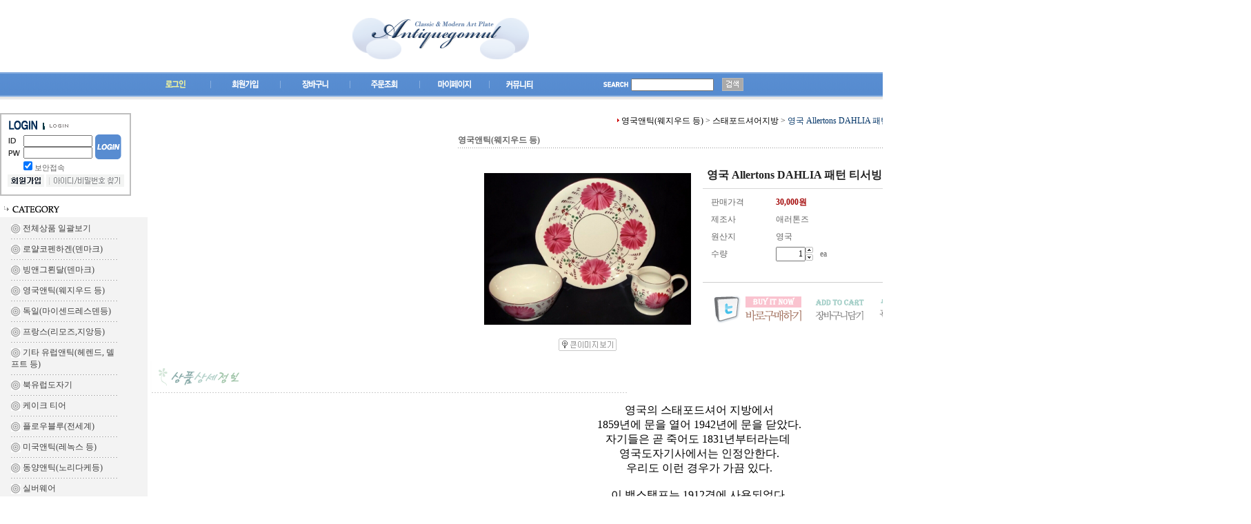

--- FILE ---
content_type: text/html
request_url: http://antiquegomul.com/shop/shopdetail.html?branduid=386644&special=1&GfDT=a2p3WFs%3D
body_size: 31891
content:
<html>
<head>
<title>다시래기앤틱 [영국 Allertons DAHLIA 패턴 티서빙귀접시]</title>
<meta http-equiv="CONTENT-TYPE" content="text/html;charset=EUC-KR">
<meta http-equiv="X-UA-Compatible" content="IE=EmulateIE8" /> 
<style type="text/css">
<!--
td {font-size:9pt; font-family: 굴림; }
td.line {font-size:1pt; font-family: 굴림;}
.lims {font-size:9pt; font-family: 굴림;}
.woong {font-size:9pt; font-family: 굴림;}
.woong1 {font-size:8pt; font-family: 굴림;line-height:130%}
.woong2 {font-size:15pt; font-family: 굴림;line-height:130%;}
.woong3 {font-size:7pt; font-family: matchworks,tahoma;color:#444444;line-height:130%}
.woong4 {font-size:11pt; font-family: 굴림;line-height:130%}
.line {font-size:1px;line-height:1px;}
.input{border:solid 1;font-family:굴림,verdana;font-size:9pt;color:black;background-color:white;height:19px}
.input2{border:solid 0;font-family:굴림,verdana;font-size:9pt;color:black;background-color:white;height:16px}
.textarea {border:solid 1; font-family:굴림,verdana;font-size:9pt;color:black;background-color:white}
input{font-size:9pt; font-family:굴림;}
BODY {font-size:9pt; font-family: 굴림;}
a{text-decoration:none ; font-family: 굴림;}
A:link { text-decoration:none; color:#040f6f; font-family: 굴림;}
A:visited { text-decoration:none; color:#040f6f; font-family: 굴림;}
A:hover { color:#dc143c; text-decoration:underline; font-family: 굴림;}
a img {color:#FFFFFF}
.price {border:0px; color:#A00000; text-align:right; }
.select { background-color:#669900; border:1 solid #90C0FF; border-width:1; font-size:9pt; color:#FFFFFF;font-family:굴림; }
.main_brandname1 { height:30px; }
.main_brandname2 { height:30px; }
.main_brandname3 { height:30px; }
.detail_image { margin-bottom:20px; }
.mtb_player { margin-top:10px; margin-bottom:10px; }
.user_additional_info {font-size:9pt; font-family: 굴림;}
.info_orange {color:#F26622;}
.info_rbrack {color:#303030;}
.user_additional_title, .user_additional_title_must { vertical-align:top; padding-top:5px; text-align:right; font-weight:bold; width:100px; height:24px;}
.user_additional_title_must { color:#FF0000;}
.user_additional_top_title { text-align:center; font-weight:bold; height:24px;}
.user_addtional_top { vertical-align:top; padding-top:5px; text-align:right;}
#delibasic { color:76bf9a}
#delipremium { color:939bbb}
/** 할인상품 취소선 span.mk_discount_box span.mk_origin_price 연속으로 있어야 한다 **/
span.mk_discount_box span.mk_origin_price { text-decoration : line-through; }
.brstar {font-size:8pt;}
.leftbrand {font-family:굴림;font-size:9pt;font-weight:normal;text-decoration:none;color:3D3D3D;;}
.leftboard {font-family:굴림;font-size:9pt;font-weight:normal;text-decoration:none;}
.lefttel {font-family:굴림;font-size:9pt;font-weight:bold;;text-decoration:none;}
.mainbrandname {font-family:굴림;font-size:9pt;font-weight:normal;text-decoration:none;color:666666;line-height:120%;}
.mainprice {font-family:굴림;font-size:9pt;font-weight:bold;text-decoration:none;color:2266bb;line-height:120%;}
.mainbrand {font-family:굴림;font-size:9pt;font-weight:normal;;text-decoration:none;color:000080;;}
.mainspbrandname {font-family:굴림;font-size:9pt;font-weight:normal;text-decoration:none;color:666666;line-height:120%;}
.mainspprice {font-family:굴림;font-size:9pt;font-weight:bold;text-decoration:none;color:2266bb;line-height:120%;}
.mainnotice {font-family:굴림;font-size:9pt;font-weight:normal;text-decoration:none;}
.maininfo {font-family:굴림;font-size:9pt;font-weight:normal;text-decoration:none;}
.mainboard {font-family:굴림;font-size:9pt;font-weight:normal;text-decoration:none;}
.maincusprice {font-family:굴림;font-size:9pt;font-weight:normal;text-decoration:line-through;;}
.mainreserve {font-family:굴림;font-size:9pt;font-weight:normal;text-decoration:none;}
.mainaddsub_title {}
.mainaddbrandname {}
.mainaddprice {}
.mainaddeng_title {}
.brandtitle {font-family:굴림;font-size:9pt;font-weight:bold;;text-decoration:none;color:666666;}
.brandsubtitle {font-family:굴림;font-size:9pt;font-weight:normal;text-decoration:none;color:666666;}
.brandbrandname {font-family:굴림;font-size:9pt;font-weight:normal;text-decoration:none;color:666666;}
.brandprice {font-family:굴림;font-size:9pt;font-weight:bold;;text-decoration:none;color:2266bb;;}
.brandorg {font-family:굴림;font-size:9pt;font-weight:normal;text-decoration:none;}
.brandproduct {font-family:굴림;font-size:9pt;font-weight:normal;text-decoration:none;}
.brandconprice {font-family:굴림;font-size:9pt;font-weight:normal;text-decoration:line-through;;}
.brandreserve {font-family:굴림;font-size:9pt;font-weight:normal;text-decoration:none;}
.brandadd {font-family:굴림;font-size:9pt;font-weight:normal;text-decoration:none;}
.brandsort {font-family:굴림;font-size:9pt;font-weight:normal;text-decoration:none;}
.brandpage {font-family:굴림;font-size:9pt;font-weight:normal;text-decoration:none;}
.brandcurpage {font-family:굴림;font-size:9pt;font-weight:normal;text-decoration:none;color:FF0000;;}
.brandaddsub_title {}
.brandaddeng_title {}

div.subtitle {
    z-index:99;
    display: none;
    width:160px;
    height: 200px;
    position: absolute;
    left:0px;
    top:-130px;
    padding: 15px 15px 15px 15px;
}
/** 옵션 미리보기 기본 스타일, 변경시에는 앞에 #MK_opt_preview 를 붙여서 개별디자인에 넣으면 ok **/
.mk_option_preview_outer {
    display : inline;
}
.mk_option_preview {
    background-color : white;
}
.mk_prd_option_list {
    color : #404040;
    font-size : 8pt;
    font-family : dotum;
    list-style : none;
    padding : 3px 3px 0;
    background-color : white;
    border : 1px solid #7899C2;
    width : 170px;
    margin : 0;
    text-align : left;
}

.mk_prd_option_list LI {
    line-height : 1.4;
    margin : 5px 0;
    display : block;
}

.mk_prd_option_list .mk_bt_opt_close {
    text-align : right;
}

.mk_prd_option_list .option-soldout {
    color : red;
}

/** 옵션 미리보기 - 리스트 **/
.mk_prd_option_list LI UL {
    list-style : none;
    padding : 0;
    margin : 4px 0 0 10px;
}

.mk_prd_option_list LI UL LI {
    line-height : 1.4;
    padding : 0;
    margin : 0;
}

.mk_prd_option_list LI H3 {
    margin : 0;
    font-size : 9pt;
}
/** 옵션 미리보기 - 조합 **/
.mk_prd_option_list .option-name {
    padding : 2px;
    background-color : #D6E5F7;
    color : #405F95;
    border-left : 2px solid #BBC9E3;
}
.mk_prd_option_list .option-required {
    color : red;
}

/* 상품색상 */
.mk_color {
    margin:2px 0;
}
.mk_color_list {
    padding:0;margin:0;
	display: inline;
	font-size: 0;
	line-height: 0;
	vertical-align: text-top;
	*vertical-align: middle;
}
.mk_color_list li {
	display: inline;
	margin-right: 5px;
}
.mk_color_list li span {
	display: inline-block;
}
.mk_color_list.size-lv1 li span {
	width: 7px;
	height: 7px;
}
.mk_color_list.size-lv2 li span {
	width: 9px;
	height: 9px;
}
.mk_color_list.size-lv3 li span {
	width: 11px;
	height: 11px;
}
.mk_color_list.size-lv4 li span {
	width: 13px;
	height: 13px;
}

.mk_color_align_left {text-align:left}
.mk_color_align_center {text-align:center}
.mk_color_align_right {text-align:right}
#passimg { z-index:100; }

.img_gray_filter {
    filter: url("data:image/svg+xml;utf8,<svg xmlns=\'http://www.w3.org/2000/svg\'><filter id=\'grayscale\'><feColorMatrix type=\'matrix\' values=\'0.3333 0.3333 0.3333 0 0 0.3333 0.3333 0.3333 0 0 0.3333 0.3333 0.3333 0 0 0 0 0 1 0\'/></filter></svg>#grayscale"); /* Firefox 10+, Firefox on Android */
    filter: gray; /* IE6-9 */
    -webkit-filter: grayscale(100%); /* Chrome 19+, Safari 6+, Safari 6+ iOS */
    filter:gray(enabled=1)
 }

.img_alpha_filter {
    -ms-filter: 'progid:DXImageTransform.Microsoft.Alpha(Opacity=)'; /* IE 8 */
    filter: progid:DXImageTransform.Microsoft.Alpha(Opacity=); /* IE 7 and olders */
    opacity: 0; 
}

-->
</style>

<link rel="stylesheet" href="/images/d3/m_01/css/font-awesome.min.css" />
<link rel="stylesheet" href="/css/search_engine_d2.css" />

<script>

var subtitle_id = {'className':'subtitle','gapTop':5 };
</script>
<img id ="subtitle_info" style="position:absolute; display:none"  />
<script>
var baskethidden="";
</script>
<script type="text/javascript" src="/js/jquery-1.7.2.min.js"></script>
<link rel="shortcut icon" href="/shopimages/hawk4050/favicon.ico" type="image/x-icon">
</head>
<IFRAME id=loginiframe name=loginiframe style="display:none" frameborder='no' scrolling=no></IFRAME>
<div id="basketpage" name="basketpage" style="position:absolute; visibility:hidden;"></div>
<script type="text/javascript">var shop_language = 'kor';</script>
<link type="text/css" href="/css/shopdetail.css" rel="stylesheet" />
<!--script type="text/javascript" src="../js/dragndrop.js"></script-->
<script type="text/javascript" src="/js/detailpage.js"></script>
<script type="text/javascript" src="/js/lib.js"></script>
<script type="text/javascript" src="/js/jquery.js"></script>

<script type="text/javascript" src="/js/prototype.js"></script>
<script language="JavaScript" type="text/javascript">
var is_kakao_pixel_basket = 'N';
var display_option_stock = function (opt_type) {
    var _form = document.form1;
    var option_stock_display = 'NO';
    if (option_stock_display == 'NO') { return; }

    switch (opt_type) {
        case 'NL':
            if (typeof _form.spcode != 'undefined' && _form.spcode.value.length > 0) {     // spcode 가 선택이 되었을때만 실행
                if (typeof _form.spcode2 != 'undefined' && _form.spcode2.type != 'hidden') {
                    for (i = 0; i < _form.spcode2.length; i++) {
                        _opt = _form.spcode2.options[i];
                        if (_opt.value.length == 0) {
                            continue;
                        }
                        _opt.text = ori_opt_text[i - 2];     // 초기화
                        opt_stock = num[((i-2) * 10) + (_form.spcode.selectedIndex - 2)];
                        if (opt_stock == 100000) {
                            if (option_stock_display == 'DISPLAY') {
                                _opt.text += ' (재고수량 : 무제한)';
                            }
                        } else if (opt_stock > 0) {
                            _opt.text += ' (재고수량 : ' + opt_stock + ' 개)';
                        }
                    }
                }
            }
            break;
        case 'PS':
            if (Object.keys(stockInfo).length > 0) {        // 재고 정보가 존재할경우만 실행
                var select_elements = document.getElementsByName('optionlist[]');     // object or collection return 됨
                
                // 1. 필수인 옵션 element만 뽑는다.
                var _mandatory_sel = []
                  , _mandatory_sel_idx = []
                  , _stock_key = [];
                for (var i = 0, sel_cnt = select_elements.length; i < sel_cnt; i++) {
                    var _sel = select_elements[i];
                    if (_sel.getAttribute('mandatory') == 'Y') {
                        _mandatory_sel.push(_sel);
                        _mandatory_sel_idx.push(i);
                    }
                }

                // 2. stock key를 뽑는다. (필수 옵션의 갯수 - 1 은 마지막 필수옵션 이전까지의 옵션들)
                for (var i = 0, _idx_cnt = _mandatory_sel_idx.length - 1; i < _idx_cnt; i++) {
                    if (select_elements[_mandatory_sel_idx[i]].value.length > 0) {
                        _stock_key.push(select_elements[_mandatory_sel_idx[i]].options.selectedIndex - 1);
                    }
                }

                // 필수옵션이 1개 이면 여기서 관련변수 변경
                if (_mandatory_sel_idx.length == 1) {
                    _stock_key.push(0);
                }


                // 3. stock key가 있으면 마지막 옵션에 options를 수정해준다
                if (_stock_key.length > 0) {
                    for (var i = 0; i < _mandatory_sel[_idx_cnt].length; i++) {      // 마지막 element
                        var _opt = _mandatory_sel[_idx_cnt].options[i];
                        if (_opt.value.length > 0) {
                            _opt.text = _opt.getAttribute('origin');                    // 초기화
                            _real_stock_key = _mandatory_sel_idx.length == 1 ? (i - 1) : _stock_key.join(',') + ',' + (i - 1);

                            if (option_stock_display == 'DISPLAY' && stockInfo[_real_stock_key] == -1) {
                                _opt.text += " (재고수량 : 무제한)";
                            }
                            if (stockInfo[_real_stock_key] > 0) {
                                _opt.text += " (재고수량 : " + stockInfo[_real_stock_key] + " 개)";
                            }
                        }
                    }
                }
            }
            break;
    }
};

var display_coll_option_stock = function (opt_type, num) {
    var option_stock_display = 'NO';
    if (option_stock_display == 'NO') { return; }
    var _form = document.allbasket;
    
    switch (opt_type) {
        case 'NL':
            var _spcode = _form.spcode[num];
            var _spcode2 = _form.spcode2[num];
            if (typeof _spcode != 'undefined' && _spcode.value.length > 0) {     // spcode 가 선택이 되었을때만 실행
                if (typeof _spcode2 != 'undefined' && _spcode2.type != 'hidden') {
                    var _num = _spcode.getAttribute('stock').split(',');
                    for (i = 0; i < _spcode2.length; i++) {
                        var _opt = _spcode2.options[i];
                        if (_opt.value.length == 0) {
                            continue;
                        }
                        _opt.text = _opt.getAttribute('origin');     // 초기화
                        var opt_stock = _num[((i-2) * 10) + (_spcode.options.selectedIndex - 2)];
                        if (opt_stock == '') {
                            if (option_stock_display == 'DISPLAY') {
                                _opt.text += ' (재고수량 : 무제한)';
                            }
                        } else if (opt_stock == 0) {
                            _opt.text += ' (품절)';
                        } else if (opt_stock > 0) {
                            _opt.text += ' (재고수량 : ' + opt_stock + ' 개)';
                        }
                    }
                }
            }
            break;
        case 'PS':
            var _stockInfo = window['optionlist' + num + '_stockInfo'];
            if (Object.keys(_stockInfo).length > 0) {        // 재고 정보가 존재할경우만 실행
                var select_elements = document.getElementsByName('optionlist' + num + '[]');     // object or collection return 됨

                // 1. 필수인 옵션 element만 뽑는다.
                var _mandatory_sel = []
                  , _mandatory_sel_idx = []
                  , _stock_key = [];
                for (var i = 0, sel_cnt = select_elements.length; i < sel_cnt; i++) {
                    var _sel = select_elements[i];
                    if (_sel.getAttribute('mandatory') == 'Y') {
                        _mandatory_sel.push(_sel);
                        _mandatory_sel_idx.push(i);
                    }
                }

                // 2. stock key를 뽑는다. (필수 옵션의 갯수 - 1 은 마지막 필수옵션 이전까지의 옵션들)
                for (var i = 0, _idx_cnt = _mandatory_sel_idx.length - 1; i < _idx_cnt; i++) {
                    if (select_elements[_mandatory_sel_idx[i]].value.length > 0) {
                        _stock_key.push(select_elements[_mandatory_sel_idx[i]].options.selectedIndex - 1);
                    }
                }

                // 필수옵션이 1개 이면 여기서 관련변수 변경
                if (_mandatory_sel_idx.length == 1) {
                    _stock_key.push(0);
                }


                // 3. stock key가 있으면 마지막 옵션에 options를 수정해준다
                if (_stock_key.length > 0) {
                    for (var i = 0; i < _mandatory_sel[_idx_cnt].length; i++) {      // 마지막 element
                        var _opt = _mandatory_sel[_idx_cnt].options[i];
                        if (_opt.value.length > 0) {
                            _opt.text = _opt.getAttribute('origin');                    // 초기화
                            _real_stock_key = _mandatory_sel_idx.length == 1 ? (i - 1) : _stock_key.join(',') + ',' + (i - 1);

                            if (_stockInfo[_real_stock_key] == 0) {
                                _opt.text += " (품절)";
                            } else if (option_stock_display == 'DISPLAY' && _stockInfo[_real_stock_key] == -1) {
                                _opt.text += " (재고수량 : 무제한)";
                            } else if (_stockInfo[_real_stock_key] > 0) {
                                _opt.text += " (재고수량 : " + _stockInfo[_real_stock_key] + " 개)";
                            }
                        }
                    }
                }
            }
            break;
    }
}

var changeOpt2value = function(num) {
    var optionIndex = optval = '';
    var optcnt=0;
    var oki=oki2='-1';
    if (!$('option_type')) {
       if(typeof document.form1.spcode!="undefined" && document.form1.spcode.selectedIndex>1){
          temp2=document.form1.spcode.selectedIndex-1;
          if(typeof document.form1.spcode2=="undefined" || document.form1.spcode2.type == 'hidden') temp3=1;
          else temp3 = document.form1.spcode2.length;
          for(var i=2;i<temp3;i++){
             var len = document.form1.spcode2.options[i].text.length;
             document.form1.spcode2.options[i].text = document.form1.spcode2.options[i].text.replace(' (품절)', '');
             if(num[(i-2)*10+(temp2-1)]==0){
                document.form1.spcode2.options[i].text= document.form1.spcode2.options[i].text+' (품절)';
             }
          }
       }
    }
};
function hanashopfree(){
}
function imageview(temp,type) {
    var windowprops = "height=350,width=450,toolbar=no,menubar=no,resizable=no,status=no";
    if (type=="1"){
        windowprops+=",scrollbars=yes";
        var imgsc = "yes";
    } else {
        var imgsc = "";
    }
    if (temp.length == 0) {
        alert("큰이미지가 없습니다.");
        return;
    }

    var n4 = (document.layers)?true:false;
    if (n4) {
        var url = "/shop/image_view.html?scroll="+imgsc+"&image=/shopimages/hawk4050/" + escape(temp);
    } else {
        var url = "/shop/image_view.html?scroll="+imgsc+"&image=/shopimages/hawk4050/" + temp;
    }
    window.open(url, "win", windowprops);
}
//바로톡
function link_barotalk() {
    window.open('/baro/baro.html', 'barotalk', 'scrollbars=yes,height=600,width=450,resize=no');
}

// 신바로톡 
function link_new_barotalk() {
    window.open('/shop/barotalk_user_link.html?branduid=386644&xcode=&mcode=&scode=', 'newbarotalk', 'scrollbars=yes,height=660,width=638,resize=no');
}
function link_video_barotalk() {
    window.open('/shop/barotalk_video_link.html?video_id=_hawk4050', 'videotalk', 'scrollbars=yes,height=600,width=450,resize=no');
}
function go_hashtag(search) {
    document.hashtagform.search.value = search
    document.hashtagform.submit();
}
 function send_wish(temp,temp2) {
    if (document.getElementById('option_type')) {
        wishvalidateSubmit(temp, document.form1,'');
        return;
    }
   if(temp2!=""){
      document.form1.opts.value="";
      for(i=0;i<temp2;i++){
         document.form1.opts.value+=document.form1.mulopt[i].selectedIndex+",";
		 document.form1.optslist.value+=document.form1.mulopt[i].value+"[||]";
      }
   }
   if(typeof document.form1.spcode!="undefined" && document.form1.spcode.selectedIndex<2){
       temp2=document.form1.spcode.selectedIndex-1;
       if(typeof document.form1.spcode2=="undefined" || document.form1.spcode2.type == 'hidden') temp3=1;
       else temp3=document.form1.spcode2.selectedIndex-1;
       if(num[(temp3-1)*10+(temp2-1)]==0){
           alert("선택하신 상품의 옵션은 품절되었습니다. 다른 옵션을 선택하세요");
           document.form1.spcode.focus();
           return;
       }
   }




   document.form1.action = 'shopdetail.html';
   document.form1.mode.value = 'wish';
   document.form1.optiontype.value = "NO";
   //document.form1.target  = "new";

   document.form1.submit();
}

function viewlayerbasket(temp,item,type){
	
   //바로구매시 장바구니 옵션처리
   if(temp=='visible'){
      var pars = 'item='+item+'&type=' + type;
      jQuery.ajax({
            url : '/shop/gobasket.layer.html',
            type : 'POST',
            data : {item : item, type : type}, 
            success : function(req) {
                document.getElementById('basketpage').innerHTML = req;
            }
      });
      if(typeof(document.all('basketpage'))!='undefined'){
        var _x = (jQuery(window).width()) / 2 + jQuery(document).scrollLeft() - 125;

        if (jQuery().jquery >= '1.8') {
            var windowH = window.innerHeight;
        } else {
            var windowH = jQuery(window).height();
        }

        var _y = windowH / 2 + jQuery(document).scrollTop() - 100;
         
         basketpage.style.width=380;
         basketpage.style.height=200;
         basketpage.style.left=_x + 'px';
         basketpage.style.top=_y + 'px';
         basketpage.style.zIndex='10000';
      }
   }
   if(typeof(document.all('basketpage'))!='undefined'){
      basketpage.style.visibility=temp;
   }
}

 function send(temp,temp2,direct_order) {

    if(document.getElementById('logrecom')) {
        logrecom_cart_log(logreco_id, 2, log_url); 
    }
    
   document.form1.ordertype.value='';
   if (document.form1.amount.value.length==0 || document.form1.amount.value < 1)
   {  alert("주문수량을 입력하세요."); document.form1.amount.focus();return; }
   if (isNaN(document.form1.amount.value))
   {  alert("주문수량에 숫자를 입력해주세요.");
      document.form1.amount.focus(); return; }
   if(temp=="baro") {
		var Naverpay_Btn_W	 =  document.getElementsByName('navercheckout');
		var Naverpay_Btn_Chk = false;
		if(Naverpay_Btn_W.length > 0) {			
			for (var np=0 ; np < Naverpay_Btn_W.length ; np++) {
				if(Naverpay_Btn_W[np].value) {
					Naverpay_Btn_Chk = true;
				} else {
					Naverpay_Btn_Chk = false;
				}
			}
		}

        // 카카오페이 바로구매
        var kakaopay_info_buy_cart = 'N';
        if (direct_order && direct_order == 'kakaopay_direct') {
            kakaopay_info_buy_cart = '';
            try{
                var aElement = document.createElement( "<input type='hidden' name='direct_order' id='direct_order' value='kakaopay_direct'>" );
            } catch (e) {
                var aElement = document.createElement( "input" );
                aElement.setAttribute('type','hidden');
                aElement.setAttribute('name','direct_order');
                aElement.setAttribute('id','direct_order');
                aElement.setAttribute('value', 'kakaopay_direct');
            }
            document.form1.appendChild( aElement );
        }

       // 장바구니 바로구매옵션 장바구니 상품 포함 으로 설정된경우 장바구니에 상품담겨진경우 얼랏창 노출
       if ('N' == 'N' && '0' > 0 && Naverpay_Btn_Chk === false && (!document.getElementById('direct_order') || (document.getElementById('direct_order') && document.getElementById('direct_order').value != 'payco_checkout'))) {
            var baro_basket_msg = '장바구니에 담겨 있는, 상품도 함께 주문됩니다.\n원치 않으실 경우 장바구니를 비워주세요.';

            // 카카오바로구매 장바구니 제외 조건이면 경고창 띄우지 않음
            if (kakaopay_info_buy_cart == 'Y' && (document.getElementById('direct_order') && document.getElementById('direct_order').value == 'kakaopay_direct')) {
                baro_basket_msg = '';
            }
            if (baro_basket_msg) alert(baro_basket_msg);
       }
       document.form1.ordertype.value='baro';
       document.form1.ordertype.value+= "|parent.|layer";
       document.form1.target = "loginiframe";
   }else {
       document.form1.ordertype.value='';
       document.form1.target = "";

          }
   if (document.getElementById('option_type')) {
        document.form1.action = '/shop/basket.html';
        validateSubmit(temp, document.form1,'');
        return;
   }
   if(temp2!=""){
      document.form1.opts.value="";
      for(i=0;i<temp2;i++){
         if(document.form1.optselect[i].value==1 && document.form1.mulopt[i].selectedIndex==0){
            alert("필수선택 항목입니다. 옵션을 반드시 선택하세요.");
            document.form1.mulopt[i].focus();
            return;
         }
         document.form1.opts.value+=document.form1.mulopt[i].selectedIndex+",";
      }
   }
   if(typeof document.form1.spcode!="undefined" && document.form1.spcode.selectedIndex<2){
      alert("옵션을 선택하셔야 구매가 가능합니다.");
      document.form1.spcode.focus();
      return;
   }
   if(typeof document.form1.spcode2!="undefined" && document.form1.spcode2.selectedIndex<2){
      alert("옵션을 선택하셔야 구매가 가능합니다.");
      document.form1.spcode2.focus();
      return;
   }
   if(typeof document.form1.spcode!="undefined" && document.form1.spcode.selectedIndex<2){
       temp2=document.form1.spcode.selectedIndex-1;
       if(typeof document.form1.spcode2=="undefined") temp3=1;
       else temp3=document.form1.spcode2.selectedIndex-1;
       if(num[(temp3-1)*10+(temp2-1)]==0){
           alert("주문수량을 입력하세요.");
           document.form1.spcode.focus();
           return;
       }
   }
    document.form1.action = '/shop/basket.html';
    //document.form1.target  = "new2";

    // 페이코 간편구매
    if (document.getElementById('direct_order') && document.getElementById('direct_order').value == 'payco_checkout') {
        window.open('', 'payco_win', 'width=692');
        document.form1.target = "payco_win";
    }


    document.form1.submit();
}
function allbasket(temp,temptype){

   for(i=0;i<temp;i++){
       if(document.allbasket.collbasket[i].checked==true){
            collbrandcode+=","+ document.allbasket.collbasket[i].value;
       }
   }
   if(collbrandcode.length==0) {
       alert("선택된 상품이 없습니다.");
       document.allbasket.collbasket.focus();
       return;
   }
      document.allbasket.collbrandcode.value=collbrandcode;
   document.allbasket.aramount.value=allamount;
   document.allbasket.arspcode.value=allspcode;
   document.allbasket.arspcode2.value=allspcode2;
   document.allbasket.optionindex.value=optionIndex;
   document.allbasket.aropts.value=allopts;
   document.allbasket.alluid.value=alluid;
   document.allbasket.alloptiontype.value=alloptype;
   if(temptype=="baro") {
       document.allbasket.ordertype.value='baro';
       document.allbasket.ordertype.value+= "|parent.|layer";
       document.allbasket.target = "loginiframe";
   }
   document.allbasket.submit();
 }



// 판매가격 수량변경 - whitesal

    // 콤마삽입
    function comma(n) {
	    if (isNaN(n))
		    return 0;

	    var reg = /(^[+-]?\d+)(\d{3})/;		// 정규식
	    n += '';							// 숫자를 문자열로 변환
	    while (reg.test(n))
		    n = n.replace(reg, '$1' + ',' + '$2');
	    return n;
    }

    // 금액 변경후 문자열 리턴
    function change_price_str(F_str, G_price, N_count) {
        if(!F_str || !G_price || !N_count)
            return;

        var F_str   = F_str.innerHTML;
        var price_x = F_str.replace(/[^0-9]?/g,'');
        var firtstr = F_str.substr(0, F_str.indexOf(price_x.substring(0,1)));
        var laststr = F_str.substr(F_str.lastIndexOf(price_x.charAt(price_x.length-1))+1);
        var total_price = comma(G_price * N_count);
        var total_str = firtstr + total_price  + laststr;
        return total_str;
    }
    
    // 기본금액 추출
    function defult_price_extract(data) {
        if(!data)
            return;

        var strstr = data.innerHTML;
        var price = strstr.replace(/[^0-9]?/g,''); ;
    
        if(!data.getAttribute('price')) {
            data.setAttribute('price', price);
        }

        price = parseInt(data.getAttribute('price').replace(',', ''));

        return price;
    }


    // 인풋박스 수량변경.
    function price_ctl() {
        var option_type_wh = 'NO';
        if(option_type_wh != 'NO' && option_type_wh != '') {
            return;
        }

        if(document.getElementsByName('optionlist[]').length > 0) {
            return;
        }

        var test = parseInt(document.form1.amount.value);
        //if(!test) {test = 1;}
        if(test > 0) {
            document.form1.amount.value = test;
            test = parseInt(document.form1.amount.value);
            count_change('no',test);
        }
    }   

    if( window.addEventListener ) {
        window.addEventListener("load",function() {
            if(document.form1.amount)
                document.form1.amount.onchange = function(){price_ctl()};
        },false);
    } else if( document.addEventListener ) {
        document.addEventListener("load",function() {
            if(document.form1.amount)
                document.form1.amount.onchange = function(){price_ctl()};
        },false);
    } else if( window.attachEvent ) {
        window.attachEvent("onload",function() {
           if(document.form1.amount)
                document.form1.amount.onchange = function(){price_ctl()};
        });
    }


	function count_change(temp,miniq) {
		var test = parseInt(document.form1.amount.value);
        if (document.form1.miniq) {
            var _min = parseInt(document.form1.miniq.value);
        } else {
            var _min = 1;
        } 

        if (document.form1.maxq) {
            var _max = parseInt(document.form1.maxq.value);
        } else {
            var _max = 100000;
        } 
        
        if(!test) test=0;

		miniq = parseInt(miniq);
		if(temp == 0) {
			test += miniq; 
		}else if(temp == 1) {
			if(test > miniq) 
				test -= miniq; 
		}

        if (test < _min) {
            alert(((shop_language == 'eng') ? 'The minimum purchase quantity is ' + _min : '해당상품은 최소 구매수량이 ' + _min + '개입니다'));
            test = _min;
        }
        if (test > _max) {
            alert(((shop_language == 'eng') ? 'The maximum purchase quantity is ' + _min : '해당상품은 최대 구매수량이 ' + _max + '개입니다'));
            test = _max;
        }
		
        document.form1.amount.value = test;
        
        var option_type_wh = 'NO';
        if(option_type_wh != 'NO' && option_type_wh != '') {
            return;
        }

        // 판매가격
        var mk_price_value = document.getElementById('mk_price_value');
        if(mk_price_value) {
            var price = defult_price_extract(mk_price_value);
            var total_str = change_price_str(mk_price_value, price, test);
            if(total_str)
                mk_price_value.innerHTML = total_str;
        }

        // 기간 할인가격
        var mk_brand_discount_price = document.getElementById('change_discount_price_wh');
        if(mk_brand_discount_price) {  
            var price = defult_price_extract(mk_brand_discount_price);
            var total_str = change_price_str(mk_brand_discount_price, price, test);
            if(total_str)
                mk_brand_discount_price.innerHTML = total_str;
        }
	}
 
  function login_chk(tmp){
     //alert ("회원에게만 제공이 되는 서비스입니다.\n우선 로그인을 하여 주시기 바랍니다.");
     alert ("회원에게만 제공이 되는 서비스입니다.\n우선 로그인을 하여 주시기 바랍니다.");
     location.href="/shop/member.html?type=wish&brandcode="+tmp;
  }
/*
  * 리뷰 전체 펼침 기능
  $reviewlist = "O" 일때 기능 사용
*/
function reviewAllopen(temp,temp2) {
    for (i=1; i<=temp2; i++)   {
       document.getElementById('reviewblock' + i).style.display = 'block';
    }
}
var oriimg;
function multi_image_view(obj) {
    var img_obj = document.getElementById('lens_img');
    if (img_obj) {
        oriimg = img_obj.src;
        img_obj.src = obj.src;
    }
}
function multi_image_ori() {
    var img_obj = document.getElementById('lens_img');
    if (img_obj) {
        img_obj.src =oriimg;
    }
}
</script>
<!--script type="text/javascript" src="../js/detailoption.js"></script-->
</head>
<form action="shopbrand.html" method="post" name="hashtagform">
        <input type="hidden" name="search" value="">
        <input type="hidden" name="search_ref" value="hashtag">
</form>

<div id="detailpage" name="detailpage" style="position:absolute; visibility:hidden;"></div>
<body bgcolor=#ffffff MARGINWIDTH="0" MARGINHEIGHT="0" topmargin=0 leftmargin=0>


<script>
function pvd_join_pop() {
    alert('접근할 수 없습니다.\n관리자에게 문의 하시기 바랍니다');
}
function popup_personal() {
    alert('회원 로그인을 해주세요.');
    location.href ='https://antiquegomul.com/shop/member.html?type=personal';
}
function sendmail() {
   window.open("/html/email.html","email","height=100,width=100");
}
function estimate() {
}
function check_log() {
    if (document.search.id.value.length==0) {
       document.search.id.focus();
       alert("회원 ID를 입력하세요.");return;
    }
    if (document.search.passwd.value.length==0) {
       document.search.passwd.focus();
       alert("회원 비밀번호를 입력하세요.");return;
    }
    document.formlogin.id.value=document.search.id.value;
    document.formlogin.passwd.value=document.search.passwd.value;
    if(typeof document.search.save_id !="undefined" && document.search.save_id.checked == true) {
        document.formlogin.save_id.value="on";
    }
    if(typeof document.search.ssl!="undefined" && document.search.ssl.checked==true){
        document.formlogin.ssl.value=document.search.ssl.value;
    }
    formsubmitsend();
 }
 function formsubmitsend() {
    if(typeof document.search.ssl!="undefined" && document.search.ssl.checked==true){
       document.formlogin.target = "loginiframe";
       document.formlogin.action=decode_c00a40f376_data;
       document.formlogin.enctype = "multipart/form-data";
       document.formlogin.submit();
    }else
       document.formlogin.submit();
 }
    function formnewsend() {
       document.formlogin.id.value="";
       document.formlogin.passwd.value="";
       //document.formlogin.target = "loginiframe";
       document.formlogin.action="/shop/shopdetail.html";
       document.formlogin.submit();
   }

function CheckKey_log()
{
 key=event.keyCode;
 if (key==13)
 {
  check_log()
 }
}

var viewssllog="";
function clickssllog(){
   if(!viewssllog.closed && viewssllog) viewssllog.focus();
   else{
       viewssllog = window.open("about:blank","viewssllog","height=304,width=458,scrollbars=no")
       viewssllog.document.write('<title>보안접속이란?</title>');
       viewssllog.document.write('<style>\n');
       viewssllog.document.write('body { background-color: #FFFFFF; font-family: "굴림"; font-size: x-small; } \n');
       viewssllog.document.write('P {margin-top:2px;margin-bottom:2px;}\n');
       viewssllog.document.write('</style>\n');
       viewssllog.document.write('<body topmargin=0 leftmargin=0 marginleft=0 marginwidth=0>\n');
       viewssllog.document.write('<a href="JavaScript:self.close()"><img src="/images/common/ssllogin_aboutimg.gif" align=absmiddle border=0></a>');
       viewssllog.moveTo(100,100);
   }
}
function CheckKey_search()
{
 key=event.keyCode;
 if (key==13)
 {
              document.search.submit();
      }
}
function left_userexit(){
   alert('로그인후 이용가능합니다');
   location.href="https://antiquegomul.com/shop/member.html";
 }

//출석체크 팝업 081210 jenna
 function left_usernotepop_open() {
   alert('로그인후 이용가능합니다');
   location.href="https://antiquegomul.com/shop/member.html?type=reserve&open_type=usernote";
 }
</script>

<script type='text/javascript' src='/js/bookmark.js'></script>
<script type="text/javascript" src="/js/design_func.js"></script>
<script language="JavaScript">
 function topnotice(temp,temp2) {
    window.open("/html/notice.html?date="+temp+"&db="+temp2,"","width=450,height=450,scrollbars=yes");
 }
 function logout() {
    location.href="/top10.html?type=logout";
 }
 function top_sendmail() {
   window.open("/html/email.html","email","height=100,width=100");
 }
 function top_check_log() {
    if (typeof document.top_form_log.id != "undefined" && document.top_form_log.id.value.length==0) {
       document.top_form_log.id.focus();
       //alert("회원 ID를 입력하세요.");return;
       alert("회원 ID를 입력하세요.");return;
    }
    if (typeof document.top_form_log.passwd != "undefined" && document.top_form_log.passwd.value.length==0) {
       document.top_form_log.passwd.focus();
       //alert("회원 비밀번호를 입력하세요.");return;
       alert("회원 비밀번호를 입력하세요.");return;
    }
    top_submitsend();
 }
 function top_submitsend() {
    if(typeof document.top_form_log.ssl!="undefined" && document.top_form_log.ssl.checked==true){
       document.top_form_log.target = "loginiframe";
       document.top_form_log.action=decode_c00a40f376_data;
       document.top_form_log.enctype = "multipart/form-data";
       document.top_form_log.submit();
    }else
       document.top_form_log.submit();
 }
    function top_newsend() {
       document.top_form_log.id.value="";
       document.top_form_log.passwd.value="";
       //document.top_form_log.target = "loginiframe";
       document.top_form_log.action="/shop/shopdetail.html";
       document.top_form_log.submit();
   }
 function top_CheckKey_log(){
    key=event.keyCode;
    if (key==13){ top_check_log() }
 }

var viewssltop="";
function clickssltop(){
   if(!viewssltop.closed && viewssltop) viewssltop.focus();
   else{
       viewssltop = window.open("about:blank","viewssltop","height=304,width=458,scrollbars=no")
       viewssltop.document.write('<title>보안접속이란?</title>');
       viewssltop.document.write('<style>\n');
       viewssltop.document.write('body { background-color: #FFFFFF; font-family: "굴림"; font-size: x-small; } \n');
       viewssltop.document.write('P {margin-top:2px;margin-bottom:2px;}\n');
       viewssltop.document.write('</style>\n');
       viewssltop.document.write('<body topmargin=0 leftmargin=0 marginleft=0 marginwidth=0>\n');
       viewssltop.document.write('<a href="JavaScript:self.close()"><img src="/images/common/ssllogin_aboutimg.gif" align=absmiddle border=0></a>');
       viewssltop.moveTo(100,100);
   }
}

 function topCheckKey_search(){
   key=event.keyCode;
   //if (key==13){ document.topsearch.submit();}
    }
 function top_userexit(){
   alert('로그인을 먼저 하세요.');
   location.href="https://antiquegomul.com/shop/member.html";
 }
 function top_sendmail() {
   window.open("/html/email.html","email","height=100,width=100");
 }
 //---(s) 쪽지보내기 ---//
 //쪽지보내기 팝업100708 baljuhee
 function top_usernote_open() {
   alert('로그인을 먼저 하세요.');
   location.href="https://antiquegomul.com/shop/member.html?type=reserve&open_type=usernote";
 }
 function top_usernotepop_open() {
   alert('로그인을 먼저 하세요.');
   location.href="https://antiquegomul.com/shop/member.html?type=reserve&open_type=usernote";
 }
 //---(e) 쪽지보내기 ---//

function link_new_barotalk() {
    window.open('/shop/barotalk_user_link.html?branduid=386644&xcode=&mcode=&scode=', 'newbarotalk', 'scrollbars=yes,height=600,width=450,resize=no');
}
function link_video_barotalk() {
    window.open('/shop/barotalk_video_link.html?video_id=_hawk4050', 'videotalk', 'scrollbars=yes,height=600,width=450,resize=no');
}

</script>

<center><script type="text/javascript" src="/js/flash.js"></script>
<div id="ysfss_bar_container" style="position:absolute; top:0px; left:0px;">
<script>
function getCookiefss(name) {
    lims = document.cookie;
    var index = lims.indexOf(name + "=");
    if (index == -1) return null;
    index = lims.indexOf("=", index) + 1; // first character
    var endstr = lims.indexOf(";", index);
    if (endstr == -1) endstr = lims.length; // last character
    return unescape(lims.substring(index, endstr));
}
</script>
</div>

<div id=maketop style='width:100%'>

<script type="text/javascript">

</script><style>
body {background-image:url(/design/hawk4050/imgs/main/top_bg.gif);background-repeat:repeat-x}

a{text-decoration:none ; font-family: 굴림;}
A:link { text-decoration:none; color:#5d5d5d; font-family: 굴림;}
A:visited { text-decoration:none; color:#5d5d5d; font-family: 굴림;}
A:hover { color:#8a8a8a; text-decoration:underline; font-family: 굴림;}


</style>

<meta http-equiv="imagetoolbar" content="no" />

<script language="JavaScript"> 
<!-- 
 function bluring(){ 
  if(event.srcElement.tagName=="A"||event.srcElement.tagName=="IMG") document.body.focus(); 
 } 
 document.onfocusin=bluring; 
// --> 
</script>

<table cellpadding=0 cellspacing=0 width=920>
<tr>
  <td height="111" align=center STYLE="padding:20px;" valign=top><a href=/html/mainm.html ><img src="/design/hawk4050/imgs/main/logo.gif" border="0"></a></td>
</tr>

<tr>
<td>
  <table width="100%" border="0" cellspacing="0" cellpadding="0">
      <tr>
        <td style="padding:2px 0 0 30px;">
<table  border="0" cellspacing="0" cellpadding="0">
                    <tr>
                      
                      <td width=90 height=43 align=center valign=top><a href="/shop/member.html?type=mynewmain"><img src="/design/hawk4050/imgs/main/top_login.gif"   border="0"  ></a></td>
					  <td width=11 height=43 align=center valign=top><img src="/design/hawk4050/imgs/main/top_line.gif" width="11" height="19"></td>
					  <td width=90 height=43 align=center valign=top><a href="/shop/idinfo.html?type=new&first=order"><img src="/design/hawk4050/imgs/main/top_join.gif"   border="0"  ></a></td>
					  <td width=11 height=43 align=center valign=top><img src="/design/hawk4050/imgs/main/top_line.gif" width="11" height="19"></td>
                      <td width=90 height=43 align=center valign=top><a href=/shop/basket.html ><img src="/design/hawk4050/imgs/main/top_cart.gif"   border="0"  ></a></td>
                      <td width=11 height=43 align=center valign=top><img src="/design/hawk4050/imgs/main/top_line.gif" width="11" height="19"></td>
                      <td width=90 height=43 align=center valign=top><a href=https://antiquegomul.com/shop/confirm_login.html?type=myorder ><img src="/design/hawk4050/imgs/main/top_order.gif"    border="0" ></a></td>
					  <td width=11 height=43 align=center valign=top><img src="/design/hawk4050/imgs/main/top_line.gif" width="11" height="19"></td>
                      <td width=90 height=43 align=center valign=top><a href=https://antiquegomul.com/shop/member.html?type=mynewmain ><img src="/design/hawk4050/imgs/main/top_mypage.gif"   border="0"  ></a></td>
                      <td width=11 height=43 align=center valign=top><img src="/design/hawk4050/imgs/main/top_line.gif" width="11" height="19"></td>
                      <td width=75 height=43 align=center valign=top><a href="/board/board.html?code=hawk4050"><img src="/design/hawk4050/imgs/main/top_community.gif"   border="0"  ></a></td>
          
                    </tr>
                  </table>		
		</td>
        <td align=right style="padding:0 20px 0 0px;" valign=top>
<table border=0 cellpadding=0 cellspacing=0>
			<tr><form action="/shop/shopbrand.html" method=post name=topsearch  >
			<td><img src="/design/hawk4050/imgs/main/search_title.gif" border=0></td>
			<td><input name=search onKeyDown="topCheckKey_search()" style="solid 1px #cacaca;width:120;height:18"></td>
			<td width=10></td>
			<td><a href=JavaScript:document.topsearch.submit()><img src="/design/hawk4050/imgs/main/search_go.gif" border=0></a></td>
			</form>			</tr>
			</table>		
		</td>
      </tr>
    </table>
</td>
</tr>
<tr><td height=8></td></tr>
</table>
        <script>
            // login id setting
            if(typeof document.top_form_log != "undefined" && typeof document.top_form_log.id != "undefined" && typeof document.top_form_log.save_id != "undefined") {
                document.top_form_log.id.value = getCookieMS('save_id');
                if(document.top_form_log.id.value=='null' || document.top_form_log.id.value=='undefined') document.top_form_log.id.value="";
                if(typeof document.top_form_log.id != 'undefined' && document.top_form_log.id.value.length>0) document.top_form_log.save_id.checked=true;
            }
        </script></div>
<table border=0 cellspacing=0 cellpadding=0 width=770 id=makebanner>
<tr>

<!-- 전체 레이아웃 테이블 -->
<form action="/shop/shopbrand.html" method=post name=search>
<td valign=top width=150 height=100% id=mk_left>
<script>makebanner.background="/design/hawk4050/imgs/main/left_bg.gif";</script> 
<style>


.left_menu a{text-decoration:none ; font-family: 굴림;}
.left_menu A:link { text-decoration:none; color:#5d5d5d; font-family: 굴림;}
.left_menu A:visited { text-decoration:none; color:#5d5d5d; font-family: 굴림;}
.left_menu A:hover { color:#8a8a8a; text-decoration:underline; font-family: 굴림;}

</style>

<table width="210" border="0" cellspacing="0" cellpadding="0">
  <tr>
    <td valign=top>
<table cellpadding=0 cellspacing=0 width=200>
<tr>
<td><table width="190" border="0" cellpadding="0" cellspacing="2" bgcolor="bebebe">
  <tr>
    <td bgcolor="#FFFFFF" style="padding:2px;">
<table cellpadding=0 cellspacing=0 width="100%" height=103 >
<tr>
<td height=27 style="padding:0 0 0 8px;"><img src="/design/hawk4050/imgs/main/login_title.gif" ></td>
</tr>
<tr>
<td valign=top>
	<table cellpadding=0 cellspacing=0>
	<tr>
	<td width=8></td>
	<td>
		<table cellpadding=0 cellspacing=0>
		<tr>
		<td><img src="/images/d2/10011/login_id.gif"></td>
		<td><input style="border:1 solid #cacaca;width:100px; height:17px;" name="id" tabindex=4></td>
		</tr>
		<tr>
		<td><img src="/images/d2/10011/login_pw.gif"></td>
		<td><input style="border:1 solid #cacaca;width:100px; height:17px;" type="password"  value="" name="passwd" onKeyDown="CheckKey_log()" tabindex=5></td>
		</tr>
		</table></td>
	<td width=4></td>
	<td><a href=JavaScript:check_log()><img src="/design/hawk4050/imgs/main/login_btn_go.gif" border=0></a></td>
	</tr>
	</table></td>
</tr>
<tr>
<td>
	<table cellpadding=0 cellspacing=0 width=100%>
	<tr>
	<td><div style=padding-left:26><input type=checkbox name=ssl value='Y'><a href=JavaScript:clickssllog()><font style="font-size:8pt">보안접속</font></a></div></td>
	</tr>
	<tr><td height=2></td></tr>
	<tr>
	<td align=center><a href=https://antiquegomul.com/shop/idinfo.html><img src="/design/hawk4050/imgs/main/login_btn_join.gif" border="0" ></a> <a href=/shop/lostpass.html><img src="/design/hawk4050/imgs/main/login_btn_idsearch.gif" border="0" ></a></td>
	</tr>
	</table></td>
</tr>
<tr>
<td height=5></td>
</tr>
</table>	
	</td>
  </tr>
</table>

<table cellpadding=0 cellspacing=0>
<tr><td height=8></td></tr>
</table></td>
</tr>

<tr>
<td>
	<table cellpadding=0 cellspacing=0 width=192>


	<tr>
	<td><img src="/design/hawk4050/imgs/main/menu_title.gif"></td>
	</tr>
	<tr>

	<td bgcolor="#f3f3f3" class=left_menu style="padding:0px 0 3px 3px;">
      <div style="padding-left:5">    <table border=0 cellpadding=0 cellspacing=0 width=170 id="MK_MENU_category_list">
        <tr height=8>
            <td width=8></td>
            <td width=154></td>
            <td width=8></td>
        </tr>
        <tr><td></td><td> <img src="/images/d2/10011/icon.gif" align=absmiddle> <a href="/shop/shopbrand.html?xcode=058&type=Y" onMouseOver="window.status='조회';return true;"><font class=leftbrand>전체상품 일괄보기</font></a></td>
    <td></td></tr>
<tr height=6><td colspan=3></td></tr>
<tr height=1><td></td><td background=/images/common/garo.gif class='ms_vertical_line'></td><td></td></tr>
<tr height=6><td colspan=3></td></tr>
<tr><td></td><td> <img src="/images/d2/10011/icon.gif" align=absmiddle> <a href="/shop/shopbrand.html?xcode=003&type=X" onMouseOver="window.status='조회';return true;"><font class=leftbrand>로얄코펜하겐(덴마크)</font></a></td>
    <td></td></tr>
<tr height=6><td colspan=3></td></tr>
<tr height=1><td></td><td background=/images/common/garo.gif class='ms_vertical_line'></td><td></td></tr>
<tr height=6><td colspan=3></td></tr>
<tr><td></td><td> <img src="/images/d2/10011/icon.gif" align=absmiddle> <a href="/shop/shopbrand.html?xcode=004&type=X" onMouseOver="window.status='조회';return true;"><font class=leftbrand>빙앤그뢴달(덴마크)</font></a></td>
    <td></td></tr>
<tr height=6><td colspan=3></td></tr>
<tr height=1><td></td><td background=/images/common/garo.gif class='ms_vertical_line'></td><td></td></tr>
<tr height=6><td colspan=3></td></tr>
<tr><td></td><td> <img src="/images/d2/10011/icon.gif" align=absmiddle> <a href="/shop/shopbrand.html?xcode=051&type=X" onMouseOver="window.status='조회';return true;"><font class=leftbrand>영국앤틱(웨지우드 등)</font></a></td>
    <td></td></tr>
<tr height=6><td colspan=3></td></tr>
<tr height=1><td></td><td background=/images/common/garo.gif class='ms_vertical_line'></td><td></td></tr>
<tr height=6><td colspan=3></td></tr>
<tr><td></td><td> <img src="/images/d2/10011/icon.gif" align=absmiddle> <a href="/shop/shopbrand.html?xcode=052&type=X" onMouseOver="window.status='조회';return true;"><font class=leftbrand>독일(마이센드레스덴등)</font></a></td>
    <td></td></tr>
<tr height=6><td colspan=3></td></tr>
<tr height=1><td></td><td background=/images/common/garo.gif class='ms_vertical_line'></td><td></td></tr>
<tr height=6><td colspan=3></td></tr>
<tr><td></td><td> <img src="/images/d2/10011/icon.gif" align=absmiddle> <a href="/shop/shopbrand.html?xcode=054&type=X" onMouseOver="window.status='조회';return true;"><font class=leftbrand>프랑스(리모즈,지앙등)</font></a></td>
    <td></td></tr>
<tr height=6><td colspan=3></td></tr>
<tr height=1><td></td><td background=/images/common/garo.gif class='ms_vertical_line'></td><td></td></tr>
<tr height=6><td colspan=3></td></tr>
<tr><td></td><td> <img src="/images/d2/10011/icon.gif" align=absmiddle> <a href="/shop/shopbrand.html?xcode=055&type=X" onMouseOver="window.status='조회';return true;"><font class=leftbrand>기타 유럽앤틱(헤렌드, 델프트 등)</font></a></td>
    <td></td></tr>
<tr height=6><td colspan=3></td></tr>
<tr height=1><td></td><td background=/images/common/garo.gif class='ms_vertical_line'></td><td></td></tr>
<tr height=6><td colspan=3></td></tr>
<tr><td></td><td> <img src="/images/d2/10011/icon.gif" align=absmiddle> <a href="/shop/shopbrand.html?xcode=040&type=X" onMouseOver="window.status='조회';return true;"><font class=leftbrand>북유럽도자기</font></a></td>
    <td></td></tr>
<tr height=6><td colspan=3></td></tr>
<tr height=1><td></td><td background=/images/common/garo.gif class='ms_vertical_line'></td><td></td></tr>
<tr height=6><td colspan=3></td></tr>
<tr><td></td><td> <img src="/images/d2/10011/icon.gif" align=absmiddle> <a href="/shop/shopbrand.html?xcode=019&type=O" onMouseOver="window.status='조회';return true;"><font class=leftbrand>케이크 티어</font></a></td>
    <td></td></tr>
<tr height=6><td colspan=3></td></tr>
<tr height=1><td></td><td background=/images/common/garo.gif class='ms_vertical_line'></td><td></td></tr>
<tr height=6><td colspan=3></td></tr>
<tr><td></td><td> <img src="/images/d2/10011/icon.gif" align=absmiddle> <a href="/shop/shopbrand.html?xcode=029&type=O" onMouseOver="window.status='조회';return true;"><font class=leftbrand>플로우블루(전세계)</font></a></td>
    <td></td></tr>
<tr height=6><td colspan=3></td></tr>
<tr height=1><td></td><td background=/images/common/garo.gif class='ms_vertical_line'></td><td></td></tr>
<tr height=6><td colspan=3></td></tr>
<tr><td></td><td> <img src="/images/d2/10011/icon.gif" align=absmiddle> <a href="/shop/shopbrand.html?xcode=050&type=X" onMouseOver="window.status='조회';return true;"><font class=leftbrand>미국앤틱(레녹스 등)</font></a></td>
    <td></td></tr>
<tr height=6><td colspan=3></td></tr>
<tr height=1><td></td><td background=/images/common/garo.gif class='ms_vertical_line'></td><td></td></tr>
<tr height=6><td colspan=3></td></tr>
<tr><td></td><td> <img src="/images/d2/10011/icon.gif" align=absmiddle> <a href="/shop/shopbrand.html?xcode=057&type=X" onMouseOver="window.status='조회';return true;"><font class=leftbrand>동양앤틱(노리다케등)</font></a></td>
    <td></td></tr>
<tr height=6><td colspan=3></td></tr>
<tr height=1><td></td><td background=/images/common/garo.gif class='ms_vertical_line'></td><td></td></tr>
<tr height=6><td colspan=3></td></tr>
<tr><td></td><td> <img src="/images/d2/10011/icon.gif" align=absmiddle> <a href="/shop/shopbrand.html?xcode=002&type=X" onMouseOver="window.status='조회';return true;"><font class=leftbrand>실버웨어</font></a></td>
    <td></td></tr>
<tr height=6><td colspan=3></td></tr>
<tr height=1><td></td><td background=/images/common/garo.gif class='ms_vertical_line'></td><td></td></tr>
<tr height=6><td colspan=3></td></tr>
<tr><td></td><td> <img src="/images/d2/10011/icon.gif" align=absmiddle> <a href="/shop/shopbrand.html?xcode=056&type=X" onMouseOver="window.status='조회';return true;"><font class=leftbrand>크리스탈 및 글라스</font></a></td>
    <td></td></tr>
<tr height=6><td colspan=3></td></tr>
<tr height=1><td></td><td background=/images/common/garo.gif class='ms_vertical_line'></td><td></td></tr>
<tr height=6><td colspan=3></td></tr>
<tr><td></td><td> <img src="/images/d2/10011/icon.gif" align=absmiddle> <a href="/shop/shopbrand.html?xcode=069&type=O" onMouseOver="window.status='조회';return true;"><font class=leftbrand>린넨, 퀼트 등 직물류</font></a></td>
    <td></td></tr>
<tr height=6><td colspan=3></td></tr>
<tr height=1><td></td><td background=/images/common/garo.gif class='ms_vertical_line'></td><td></td></tr>
<tr height=6><td colspan=3></td></tr>
<tr><td></td><td> <img src="/images/d2/10011/icon.gif" align=absmiddle> <a href="/shop/shopbrand.html?xcode=011&type=O" onMouseOver="window.status='조회';return true;"><font class=leftbrand>야드로피겨린(스페인)</font></a></td>
    <td></td></tr>
<tr height=6><td colspan=3></td></tr>
<tr height=1><td></td><td background=/images/common/garo.gif class='ms_vertical_line'></td><td></td></tr>
<tr height=6><td colspan=3></td></tr>
<tr><td></td><td> <img src="/images/d2/10011/icon.gif" align=absmiddle> <a href="/shop/shopbrand.html?xcode=020&type=X" onMouseOver="window.status='조회';return true;"><font class=leftbrand>야드로 피겨린 예약(박스/새것)</font></a></td>
    <td></td></tr>
<tr height=6><td colspan=3></td></tr>
<tr height=1><td></td><td background=/images/common/garo.gif class='ms_vertical_line'></td><td></td></tr>
<tr height=6><td colspan=3></td></tr>
<tr><td></td><td> <img src="/images/d2/10011/icon.gif" align=absmiddle> <a href="/shop/shopbrand.html?xcode=014&type=O" onMouseOver="window.status='조회';return true;"><font class=leftbrand>벨</font></a></td>
    <td></td></tr>
<tr height=6><td colspan=3></td></tr>
<tr height=1><td></td><td background=/images/common/garo.gif class='ms_vertical_line'></td><td></td></tr>
<tr height=6><td colspan=3></td></tr>
<tr><td></td><td> <img src="/images/d2/10011/icon.gif" align=absmiddle> <a href="/shop/shopbrand.html?xcode=015&type=O" onMouseOver="window.status='조회';return true;"><font class=leftbrand>골무</font></a></td>
    <td></td></tr>
<tr height=6><td colspan=3></td></tr>
<tr height=1><td></td><td background=/images/common/garo.gif class='ms_vertical_line'></td><td></td></tr>
<tr height=6><td colspan=3></td></tr>
<tr><td></td><td> <img src="/images/d2/10011/icon.gif" align=absmiddle> <a href="/shop/shopbrand.html?xcode=016&type=O" onMouseOver="window.status='조회';return true;"><font class=leftbrand>포슬린 플라워(도자기꽃)</font></a></td>
    <td></td></tr>
<tr height=6><td colspan=3></td></tr>
<tr height=1><td></td><td background=/images/common/garo.gif class='ms_vertical_line'></td><td></td></tr>
<tr height=6><td colspan=3></td></tr>
<tr><td></td><td> <img src="/images/d2/10011/icon.gif" align=absmiddle> <a href="/shop/shopbrand.html?xcode=017&type=O" onMouseOver="window.status='조회';return true;"><font class=leftbrand>커피그라인더(커피밀)</font></a></td>
    <td></td></tr>
<tr height=6><td colspan=3></td></tr>
<tr height=1><td></td><td background=/images/common/garo.gif class='ms_vertical_line'></td><td></td></tr>
<tr height=6><td colspan=3></td></tr>
<tr><td></td><td> <img src="/images/d2/10011/icon.gif" align=absmiddle> <a href="/shop/shopbrand.html?xcode=068&type=X" onMouseOver="window.status='조회';return true;"><font class=leftbrand>마담알렉산더, 바비등 인형</font></a></td>
    <td></td></tr>
<tr height=6><td colspan=3></td></tr>
<tr height=1><td></td><td background=/images/common/garo.gif class='ms_vertical_line'></td><td></td></tr>
<tr height=6><td colspan=3></td></tr>
<tr><td></td><td> <img src="/images/d2/10011/icon.gif" align=absmiddle> <a href="/shop/shopbrand.html?xcode=039&type=O" onMouseOver="window.status='조회';return true;"><font class=leftbrand>전세계 민속품</font></a></td>
    <td></td></tr>
<tr height=6><td colspan=3></td></tr>
<tr height=1><td></td><td background=/images/common/garo.gif class='ms_vertical_line'></td><td></td></tr>
<tr height=6><td colspan=3></td></tr>
<tr><td></td><td> <img src="/images/d2/10011/icon.gif" align=absmiddle> <a href="/shop/shopbrand.html?xcode=018&type=O" onMouseOver="window.status='조회';return true;"><font class=leftbrand>접시걸이, 컵걸이 등.리페어 제품</font></a></td>
    <td></td></tr>
<tr height=6><td colspan=3></td></tr>
<tr height=1><td></td><td background=/images/common/garo.gif class='ms_vertical_line'></td><td></td></tr>
<tr height=6><td colspan=3></td></tr>
<tr><td></td><td> <img src="/images/d2/10011/icon.gif" align=absmiddle> <a href="/shop/shopbrand.html?xcode=062&type=O" onMouseOver="window.status='조회';return true;"><font class=leftbrand>고객사용후기(사진등)</font></a></td>
    <td></td></tr>
<tr height=6><td colspan=3></td></tr>
<tr height=1><td></td><td background=/images/common/garo.gif class='ms_vertical_line'></td><td></td></tr>
<tr height=6><td colspan=3></td></tr>
<tr><td></td><td> <img src="/images/d2/10011/icon.gif" align=absmiddle> <a href="/shop/shopbrand.html?xcode=061&type=O" onMouseOver="window.status='조회';return true;"><font class=leftbrand>다시래기 잡문</font></a></td>
    <td></td></tr>
<tr height=6><td colspan=3></td></tr>
<tr height=1><td></td><td background=/images/common/garo.gif class='ms_vertical_line'></td><td></td></tr>
<tr height=6><td colspan=3></td></tr>
<tr><td></td><td> <img src="/images/d2/10011/icon.gif" align=absmiddle> <a href="/shop/shopbrand.html?xcode=064&type=O" onMouseOver="window.status='조회';return true;"><font class=leftbrand>앤틱지식모음</font></a></td>
    <td></td></tr>
<tr height=6><td colspan=3></td></tr>
<tr height=1><td></td><td background=/images/common/garo.gif class='ms_vertical_line'></td><td></td></tr>
<tr height=6><td colspan=3></td></tr>
<tr><td></td><td> <img src="/images/d2/10011/icon.gif" align=absmiddle> <a href="/shop/shopbrand.html?xcode=065&type=O" onMouseOver="window.status='조회';return true;"><font class=leftbrand>서양식 All That Food</font></a></td>
    <td></td></tr>
<tr height=6><td colspan=3></td></tr>
<tr height=1><td></td><td background=/images/common/garo.gif class='ms_vertical_line'></td><td></td></tr>
<tr height=6><td colspan=3></td></tr>
<tr><td></td><td> <img src="/images/d2/10011/icon.gif" align=absmiddle> <a href="/shop/shopbrand.html?xcode=049&type=O" onMouseOver="window.status='조회';return true;"><font class=leftbrand>개인결재창</font></a></td>
    <td></td></tr>

    </table></div>
    </td>
	</tr>
	<tr>
	  <td>&nbsp;</td>
	  </tr>
	<tr>
	  <td>
	    <table width="195" border="0" cellspacing="0" cellpadding="0">
	      <tr>
	        <td align=center valign=top>
	          <table width="160" border="0" cellpadding="0" cellspacing="0">
	            <tr>
	              <td valign="top"><a href="/html/info.html"><img src="/design/hawk4050/imgs/main/left_guide.gif" border="0" /></a></td>
	              </tr>
	            <tr>
	              <td valign="top"><img src="/design/hawk4050/imgs/main/left_bankinfo.gif" border="0" /></td>
	              </tr>
	            <tr>
	              <td valign="top"><img src="/design/hawk4050/imgs/main/left_cscenter.gif" border="0" /></td>
	              </tr>  
	            </table> 010-7658-1276
	        </td>
	        </tr>
	      </table>
	  </td>
	  </tr>
	<tr>
	<td>&nbsp;</td>
	</tr>
	</table>
    </td>
</tr>
</table>	
	</td>
  </tr>
</table>
            <script>
                // login id setting
                if(typeof document.search != "undefined" && typeof document.search.id != "undefined" && typeof document.search.save_id != "undefined") {
                    document.search.id.value = getCookieMS('save_id');
                    if(document.search.id.value=="null") document.search.id.value="";
                    if(typeof document.search.id != "undefined" && document.search.id.value.length>0) document.search.save_id.checked=true; 
                }
            </script></td></form>
<form name=formlogin method=post action=/html/mainm.html>
<input type=hidden name=id><input type=hidden name=passwd>
<input type=hidden name=type value=login>
<input type=hidden name=returnurl value="/shop/shopdetail.html?branduid=386644&special=1&GfDT=a2p3WFs%3D&brandcode=051010000357">
<input type=hidden name=ssl>
<input type=hidden name=sslid value="hawk4050">
<input type=hidden name=sslip value="antiquegomul.com">
<input type=hidden name=formname value='formlogin'>
<input type=hidden name=sendfunc value='formnewsend'>
<input type=hidden name=msecure_key>
<input type=hidden name=save_id>
</form>
<td valign=top width=640 align=center id=mk_center><style type="text/css">
    #addinfo_out_box {
        border : 1px solid #E0DEDF; 
        width : 100%;
        margin-bottom : 8px;
        padding : 12px;
    }
    #addinfo_box {
        width : 100%;
    }
    #addinfo_box td {
        border : none;
    }
    #addinfo_box td#addinfo_top_title {
        padding : 5px 0 3px;
    }
    #addinfo_box td.addinfo_title {
        width : 30%;
        vertical-align : top;
        font-weight : bold;
        color : #222222;
    }
    #addinfo_box td.addinfo_value {
        vertical-align : top;
        width : 70%; 
        padding : 0px 10px 2px 5px;
        word-break: break-all;
    }
    #addinfo_box td.addinfo_view_val {
    }
    #addinfo_text {
        color : #9B9B9B;
        font-size : 9pt;
        height : 20px;
        text-align : left;
    }
    .addinfo_contents {
        height : 15px;
        margin-top : 2px;
        margin-left : 5px;
        font-size : 8pt;
        color : #8F8F8F;
    }
    input.addinfo_upd_inputs {
        width : 90%;
    }
    .addinfo_padding {
        padding-left : 5px;
        padding-right : 5px;
        padding-top : 5px;
    }        #addinfo_text {
            margin-top : 7px;
        }</style><style>
/** 코멘트 스타일 **/
.MS_cmt_list_box {
    text-align : center;
    background-color : #FFFFFF;
}

.MS_cmt_list_box img {
    border : 0;
}

.MS_cmt_list_box .MS_cmt_list {
    border-collapse : collapse;
    width : 100%;
    border-top : 1px solid #E7E7E7;
}

.MS_cmt_list_box .MS_cmt_list td {
    padding : 10px 5px;
    vertical-align : top;
    color : #777777;
}

.MS_cmt_list_box .MS_cmt_list td.MS_cmt_detail {
    padding-left:16px;
}
.MS_cmt_list_box .MS_cmt_list table.MS_cmt_detail_list {
    width:100%;
}
.MS_cmt_list_box .MS_cmt_list .MS_cmt_hname {
    margin-right:10px;
    font-weight:bold;
}
.MS_cmt_list_box .MS_cmt_list .MS_cmt_date {
    font-size:90%;
}
.MS_cmt_list_box .MS_cmt_list .MS_cmt_depth {
    padding-left:15px;
    background:url('/images/b2/0_1/b2_reply.gif') no-repeat left 50%;
}
.MS_cmt_list_box .MS_cmt_list .MS_cmt_depth01 {
    margin-left : 65px;
}
.MS_cmt_list_box .MS_cmt_list .MS_cmt_depth02 {
    margin-left : 85px;
}
.MS_cmt_list_box .MS_cmt_list .MS_cmt_depth03 {
    margin-left : 105px;
}
.MS_cmt_list_box .MS_cmt_list .MS_cmt_content {
    margin-top:5px;
    padding-left:16px;
}

.MS_cmt_input_box {
    width : 100%;
    background-color : #F7F7F7;
    border-top : 1px solid #E7E7E7;
}

.MS_cmt_input_box td {
    padding : 3px 0 0 20px;
    vertical-align : top;
    font-size : 9pt;
}

.MS_cmt_input_box td.cmt_writer {
    font-weight : bold;
    color : #777777;
    font-family : verdana;
}

.MS_cmt_input_box td input.cmt_input_form {
    width : 90px;
    border : 1px solid #CDCDCD;
    padding : 3px;
    color : #333;
    height : 20px;
}

.MS_cmt_input_box td textarea {
    width : 80%;
    height : 60px;
    border : 1px solid #CDCDCD;
}

.MS_cmt_input_box td input,
.MS_cmt_input_box td textarea {
    vertical-align : middle;
}

.MS_cmt_input_box td .cmt_input_content_bt {
    width : 60px;
    height : 60px;
    border : 1px solid #C7C7C7;
    background-color : white;
    padding : 0;
    font-weight : bold;
    color : #777777;
}

#MS_delComment_box {
    position : absolute;
    background-color : #F2F2F2;
    text-align : center;
    padding : 5px;
    border : 1px solid #D8D8D8;
    width : 110px;
    line-height : 1.6;
}

#MS_password_for_delete {
    width : 100px;
}

</style>
<script type="text/javascript" src="../js/prototype.js"></script>
<script type="text/javascript">
function qnashowhide(temp, temp2, temp3, level, code, num1, num2, hitplus, hits_plus) {
    if (level == 'unlogin') {
        alert('해당 게시물은 로그인 하셔야 확인이 가능합니다.');
        return; 
    }
    if (level == 'nogroup') {
        alert('해당 게시판을 보실 수 있는 권한이 없습니다.');
        return; 
    }

    for (i = 1; i <= temp2; i++)   {
        try {
            with (document.getElementById('qnablock' + i).style) {
                if (temp == i) {
                    if (display == 'block') {
                        display = 'none';
                    } else {
                        display = 'block';
                        if(temp3!='Y' || (temp3 == 'Y' && document.getElementById('qnablock' + i).innerHTML.indexOf('chkLockQna') < 0)){
                            updateHits(code, num1, num2, temp, hitplus, hits_plus); 
                        }
                    }
                } else {
                    display = 'none';
                }
            }
        } catch(e) {
        }
        if (temp == i) {
            document.getElementById('anchor_qna_' + num1 + num2).focus();
        }
    }
}
function qnanoticeshowhide(temp, temp2, temp3, level, code, num1, num2, hitplus, hits_plus) {
    if (level == 'unlogin') {
        alert('해당 게시물은 로그인 하셔야 확인이 가능합니다.');
        return; 
    }
    if (level == 'nogroup') {
        alert('해당 게시판을 보실 수 있는 권한이 없습니다.');
        return; 
    }

    for (i = 1; i <= temp2; i++)   {
        try {
            with (document.getElementById('qnanocieblock' + i).style) {
                if (temp == i) {
                    if (display == 'block') {
                        display = 'none';
                    } else {
                        display = 'block';
                        if(temp3!='Y' || (temp3 == 'Y' && document.getElementById('qnanocieblock' + i).innerHTML.indexOf('chkLockQna') < 0)){
                            updateHits(code, num1, num2, temp, hitplus, hits_plus); 
                        }
                    }
                } else {
                    display = 'none';
                }
            }
        } catch(e) {
        }
        if (temp == i) {
            document.getElementById('anchor_qna_notice_' + num1 + num2).focus();
        }
    }
}

//스팸게시글 클릭안되도록
function spam_view() {
    return;
}

// ajax 호출하여 클릭된 게시글의 Hit수를 증가후 증가된 hit수를 보여주도록한다.
// 08. 02. 27 add by jiyun
function updateHits(code, num1, num2, temp, hitplus, hits_plus) {

    var id ='showhits' + temp;

    jQuery.ajax({
        url : 'update_hits.html',
        type : 'GET',
        data : {code : code, num1 :  num1, num2 : num2, hitplus :  hitplus, hits_plus :  hits_plus},
        success : function(req) {
            jQuery('#' + id).html(req);
        }
    });
    return false;
}

// 잠금글을 해당 상품 상세 하단에서 확인 가능하도록 추가함
// 08. 01. 16 add by jysung
function chkLockQna(code, brand, uid, cuid, passwdId, id, hitplus, hits_plus) {
    var passwd = document.getElementById(passwdId).value;

    passwdChecker(code, brand, uid, cuid, passwd, id, hitplus, hits_plus);
}

// 비밀글의 경우 글 비밀번호를 ajax로 체크하여 글 내용을 뿌려주도록처리한다.
var passwdChecker = function(code, brand, uid, cuid, passwd, id, hitplus, hits_plus) {
    jQuery.ajax({
        url : 'chkpasswd_brandqna.html',
        type : 'POST',
        data : 'code=' + code + '&brand=' + brand + '&uid=' + uid+ '&cuid=' + cuid+ '&passwd=' + passwd + '&comment_mode=qna',
        success : function(req) {
            if (req == 'FAIL') {
                alert('ID 또는 비밀번호가 틀립니다.');
            } else {
                document.getElementById(id).innerHTML = req;
                temp = id.substring(9);
                updateHits(code, uid, cuid, temp, hitplus, hits_plus); 
            }
        }         
           
    });
}

function key_check(code, brand, uid, cuid, passwdId, id, hitplus, hits_plus) {
    if (escape(event.keyCode) == 13) {
        chkLockQna(code, brand, uid, cuid, passwdId, id, hitplus, hits_plus);
    }
}
</script>
<style>
/** 코멘트 스타일 **/
.MS_review_cmt_list_box {
    text-align : center;
    background-color : #FFFFFF;
}

.MS_review_cmt_list_box img {
    border : 0;
}

.MS_review_cmt_list_box .MS_cmt_list {
    border-collapse : collapse;
    width : 100%;
    border-top : 1px solid #E7E7E7;
}
.MS_review_cmt_list_box .MS_cmt_list td {
    padding : 5px;
    vertical-align : top;
    color : #777777;
}

.MS_review_cmt_list_box .MS_cmt_list td.MS_cmt_detail {
    padding-left:16px;
}
.MS_review_cmt_list_box .MS_cmt_list table.MS_cmt_detail_list {
    width:100%;
}
.MS_review_cmt_list_box .MS_cmt_list .MS_cmt_hname {
    margin-right:10px;
    font-weight:bold;
}
.MS_review_cmt_list_box .MS_cmt_list .MS_cmt_date {
    font-size:90%;
}
.MS_review_cmt_list_box .MS_cmt_list .MS_cmt_depth {
    padding-left:15px;
    background:url('/images/b2/0_1/b2_reply.gif') no-repeat left 50%;
}
.MS_review_cmt_list_box .MS_cmt_list .MS_cmt_depth01 {
    margin-left : 65px;
}
.MS_review_cmt_list_box .MS_cmt_list .MS_cmt_depth02 {
    margin-left : 85px;
}
.MS_review_cmt_list_box .MS_cmt_list .MS_cmt_depth03 {
    margin-left : 105px;
}
.MS_review_cmt_list_box .MS_cmt_list .MS_cmt_content {
    margin-top:5px;
    padding-left:16px;
}
#comment_password {
    position: absolute;
    display: none;
    width: 300px;
    border: 2px solid #757575;
    padding: 7px;
    background: #FFF;
    z-index: 6;
}
</style>
<script type="text/javascript">
function reviewshowhide(temp, temp2, temp3, level, code, num1, num2, hitplus, hits_plus) {
    if (level == 'unlogin') {
        alert('해당 게시물은 로그인 하셔야 확인이 가능합니다.');
        return; 
    }
    if (level == 'nogroup') {
        alert('해당 게시판을 보실 수 있는 권한이 없습니다.');
        return; 
    }

    if (document.getElementById('reviewboardblock' + temp).style.display == 'block') {
        document.getElementById('reviewboardblock' + temp).style.display = 'none';
    } else {
        for (i = 1; i <= temp2; i++)   {
            try {
                with (document.getElementById('reviewboardblock' + i).style) {
                    display = 'none';
                }
            } catch(e) {
            }
        }
        document.getElementById('reviewboardblock' + temp).style.display = 'block';
        document.getElementById('anchor_review_' + num1 + num2).focus();
        if (temp3 != 'Y' || (temp3 == 'Y' && document.getElementById('reviewboardblock' + temp).innerHTML.indexOf('chkLockReview') < 0)) {
            reviewupdateHits(code, num1, num2, temp, hitplus, hits_plus, 'review');
        }
    }
}
function noticereviewshowhide(temp, temp2, temp3, level, code, num1, num2, hitplus, hits_plus) {
    if (level == 'unlogin') {
        alert('해당 게시물은 로그인 하셔야 확인이 가능합니다.');
        return; 
    }
    if (level == 'nogroup') {
        alert('해당 게시판을 보실 수 있는 권한이 없습니다.');
        return; 
    }

    if (document.getElementById('noticereviewboardblock' + temp).style.display == 'block') {
        document.getElementById('noticereviewboardblock' + temp).style.display = 'none';
    } else {
        for (i = 1; i <= temp2; i++)   {
            try {
                with (document.getElementById('noticereviewboardblock' + i).style) {
                    display = 'none';
                }
            } catch(e) {
            }
        }
        document.getElementById('noticereviewboardblock' + temp).style.display = 'block';
        document.getElementById('anchor_review_' + num1 + num2).focus();
        if (temp3 != 'Y' || (temp3 == 'Y' && document.getElementById('noticereviewboardblock' + temp).innerHTML.indexOf('chkLockReview') < 0)) {
            reviewupdateHits(code, num1, num2, temp, hitplus, hits_plus, 'review');
        }
    }
}

//스팸게시글일경우 클릭안되도록
function spam_view() {
    return;
}

// ajax 호출하여 클릭된 게시글의 Hit수를 증가후 증가된 hit수를 보여주도록한다.
// 08. 02. 27 add by jiyun
// 08. 11. 11 스크립트 이름 변경. ward
function reviewupdateHits(code, num1, num2, temp, hitplus, hits_plus, type) {

    if (type == 'review') {
        var id ='review_board_showhits' + temp;
    } else {
        var id ='review_board_file_showhits' + temp;
    }

    jQuery.ajax({
        url : 'update_hits.html',
        type : 'GET',
        data : {code : code, num1 :  num1, num2 : num2, hitplus :  hitplus, hits_plus :  hits_plus},
        success : function(req) {
            jQuery('#' + id).html(req);
        }
    });
    return false;
}

// 첨부리뷰 내용 출력
function filereviewshowhide(temp, temp2, temp3, level, code, num1, num2, hitplus, hits_plus) {
    if (level == 'unlogin') {
        alert('해당 게시물은 로그인 하셔야 확인이 가능합니다.');
        return; 
    }
    if (level == 'nogroup') {
        alert('해당 게시판을 보실 수 있는 권한이 없습니다.');
        return; 
    }
    if (document.getElementById('filereviewboardblock' + temp).style.display == 'block') {
        document.getElementById('filereviewboardblock' + temp).style.display = 'none';
    } else {
        for (i = 1; i <= temp2; i++)   {
            try {
                with (document.getElementById('filereviewboardblock' + i).style) {
                    display = 'none';
                }
            } catch(e) {
            }
        }
        document.getElementById('filereviewboardblock' + temp).style.display = 'block';
        document.getElementById('anchor_review_' + num1 + num2).focus();
        if (temp3 == 'Y' && document.getElementById('filereviewboardblock' + temp).innerHTML.indexOf('chkLockReview') == 0) {
            temp3 = 'N';
        }
        if(temp3 != 'Y') {
            reviewupdateHits(code, num1, num2, temp, hitplus, hits_plus, 'review_file');
        }
    }
}

// 잠금글을 해당 상품 상세 하단에서 확인 가능하도록 추가함
// 08. 01. 16 add by jysung
function chkLockReview(code, brand, uid, cuid, passwdId, id, hitplus, hits_plus, type) {
    var passwd = document.getElementById(passwdId).value;

    // 08. 11. 11 스크립트 이름 변경 ward
    passwdReviewChecker(code, brand, uid, cuid, passwd, id, hitplus, hits_plus, type);
}

// 비밀글의 경우 글 비밀번호를 ajax로 체크하여 글 내용을 뿌려주도록처리한다.
function passwdReviewChecker (code, brand, uid, cuid, passwd, id, hitplus, hits_plus, type) {
    jQuery.ajax({
        url : 'chkpasswd_brandqna.html',
        type : 'POST',
        data : 'code=' + code + '&brand=' + brand + '&uid=' + uid+ '&cuid=' + cuid+ '&passwd=' + passwd + '&comment_mode=review',
        success : function(req) {
            if (req == 'FAIL') {
                alert('ID 또는 비밀번호가 틀립니다.');
            } else {
                document.getElementById(id).innerHTML = req;
                temp = id.substring(id.indexOf('lock_cont') + 9);
                reviewupdateHits(code, uid, cuid, temp, hitplus, hits_plus, type); 
            }
        }         
           
    });
}

function key_check(code, brand, uid, cuid, passwdId, id, hitplus, hits_plus, type) {
    if (escape(event.keyCode) == 13) {
        chkLockReview(code, brand, uid, cuid, passwdId, id, hitplus, hits_plus, type);
    }
}
function comment_password(mode, num, event, code, num1, num2) {
    var comment_password = document.getElementById('comment_password');
    var client_x         = event.clientX;
    var client_y         = event.clientY;
    var form             = document.getElementById('frm_get_secret_comment');
    form.code.value = code;
    form.num1.value = num1;
    form.num2.value = num2;
    form.mode.value = mode;

    document.getElementById('pw_num').value = num;

    if (typeof(comment_password) != 'undefined') {
        var _x = document.body.clientWidth - client_x - 10;
        var _y = document.body.scrollTop + client_y + 10;
        comment_password.style.top = _y + 'px';
        comment_password.style.right = _x + 'px';
        comment_password.style.display = 'block';
    }
    document.getElementById('input_passwd').value = '';
    document.getElementById('input_passwd').focus();
}
function comment_password_close() {
    document.getElementById('comment_password').style.display = 'none';
    document.getElementById('pw_num').value = '';
    document.getElementById('pw_mode').value = '';
    document.getElementById('input_passwd').value = '';
    return false;
}
function comment_password_submit() {
    var form = document.getElementById('frm_get_secret_comment');
    var pwd = document.getElementById('input_passwd');
    var num = document.getElementById('pw_num');

    if (pwd.value.length <= 0) {
        alert('비밀번호를 입력해주세요.');
        pwd.focus();
        return false;
    }

    jQuery.ajax({
        url : '/board/comment.ajax.html',
        type: 'post',
        dataType : 'json', 
        data : { code: form.code.value, num1: form.num1.value, num2: form.num2.value, comnum: num.value, pwd: pwd.value, mode: 'view' },
        success : function(req) { 
            comment_action(req);
        }
    });
    return false;
}
function comment_action(req) {
    var result = req;
    var num = document.getElementById('pw_num').value;
    var form = document.getElementById('frm_get_secret_comment');
    var mode = form.mode.value;
    var num1 = form.num1.value;

    switch (result.success) {
        case 'FAIL':
            alert('비밀번호가 다릅니다.');
            document.getElementById('input_passwd').focus();
            break;
        case 'EMPTY':
            alert('잘못된 접근 입니다..');
            break;
        default:
            document.getElementById(mode + '_comment_' + num1 + '_' + num).innerHTML = result.msg;
            comment_password_close();
            break;
    }
    return false;
}
</script>
<div id="comment_password">
    <form onsubmit="comment_password_submit(); return false;" style="height: 20px; margin: 0; padding: 0;">
    <input type="hidden" id="pw_num" name="pw_num" value="" />
    <input type="hidden" id="pw_mode" name="pw_mode" value="" />
    <span style="font-weight: bold;">비밀번호</span>
    <input type="password" id="input_passwd" name="input_passwd" size="25" value="" style="vertical-align: middle;" />
    <img src="/board/images/btn_ok.gif" alt="확인" onclick="comment_password_submit();" style="border: 0px; cursor: pointer; vertical-align: middle;" />
    <img src="/board/images/btn_close.gif" alt="닫기" onclick="comment_password_close();" style="border: 0px; cursor: pointer; position: absolute; top: 5px; right: 5px;" />
    </form>
</div>
<form id="frm_get_secret_comment" name="frm_get_secret_comment" method="post">
<input type="hidden" name="code" value="" />
<input type="hidden" name="num1" value="" />
<input type="hidden" name="num2" value="" />
<input type="hidden" name="mode" value="" />
<input type="text" name="___DUMMY___" readonly disabled style="display:none;" />
</form>
<style type="text/css">
    #addinfo_out_box {
        border : 1px solid #E0DEDF; 
        width : 100%;
        margin-bottom : 8px;
        padding : 12px;
    }
    #addinfo_box {
        width : 100%;
    }
    #addinfo_box td {
        border : none;
    }
    #addinfo_box td#addinfo_top_title {
        padding : 5px 0 3px;
    }
    #addinfo_box td.addinfo_title {
        width : 30%;
        vertical-align : top;
        font-weight : bold;
        color : #222222;
    }
    #addinfo_box td.addinfo_value {
        vertical-align : top;
        width : 70%; 
        padding : 0px 10px 2px 5px;
        word-break: break-all;
    }
    #addinfo_box td.addinfo_view_val {
    }
    #addinfo_text {
        color : #9B9B9B;
        font-size : 9pt;
        height : 20px;
        text-align : left;
    }
    .addinfo_contents {
        height : 15px;
        margin-top : 2px;
        margin-left : 5px;
        font-size : 8pt;
        color : #8F8F8F;
    }
    input.addinfo_upd_inputs {
        width : 90%;
    }
    .addinfo_padding {
        padding-left : 5px;
        padding-right : 5px;
        padding-top : 5px;
    }        #addinfo_text {
            margin-top : 7px;
        }</style><script>
    var review_upid         = "authimgdiv";
    var review_paging_id    = "mk_shopdetail_review_page";

function review_send(){
    if (jQuery('#'+review_upid).css('visibility') == 'visible' && auth_check_flag == false) {
        showdiv('visible');
        return ;
    }
    showdiv('hidden', true);
    if(document.re_form.hname.value.length==0){
        alert('이름을 입력하세요');
        document.re_form.hname.focus();
        return;
    }
    if(document.re_form.content.value.length==0){
        alert('평가내용을 입력하세요');
        document.re_form.content.focus();
        return;
    } else {
        // 문자길이로 체크하지 않고 바이트수로 체크하도록 처리
        if (document.re_form.content.value.bytes() < 1) {
            alert('내용에 최소 1자 이상을 입력해주세요');
            document.re_form.content.focus();
            return;
        }
    }
    if(typeof document.re_form.authtext=='undefined' || document.re_form.authtext.value.length==0){
        showdiv('visible');
        return;
    }

	document.re_form.recontent.value = escape(document.re_form.content.value);
	document.re_form.rehname.value = escape(document.re_form.hname.value);
    document.re_form.submit();
}
function showdiv(temp, close_chk){
    if(temp=='visible'){
        var passuid='';
        /*
        if(typeof(document.re_form.authid) !='undefined') {
            passuid = document.re_form.authid.value;
        }
        */

        jQuery.ajax({
                type: "POST",
                url: '/shop/authimg.html',
                data : { passuid :  passuid, acmethod : 'auth_check', formname : 're_form' ,closemethod : 'showdiv' , closeparam : 'hidden' },
                success: function(req) {
                    document.getElementById(review_upid).innerHTML = req;
                }
            });
    } else {
        if (close_chk !== true) {
            jQuery('input[name=authtext], input[name=authid]', '#' + review_upid ).val('');
        }
    }

    if(typeof(document.getElementById('authimgdiv'))!='undefined'){
        var _x = document.body.clientWidth/2 + document.body.scrollLeft - 100;
        var _y = document.body.clientHeight/2 + document.body.scrollTop - 50;

        document.getElementById('authimgdiv').style.visibility=temp;
        document.getElementById('authimgdiv').style.posLeft=_x;
        document.getElementById('authimgdiv').style.posTop=_y;
    }
} 
var auth_check_flag = false;
function auth_check() {
    var authid = document.getElementById('authid').value;
    var authtext = document.getElementById('authtext').value;

    jQuery.ajax({
        type: 'POST',
        url: '/shop/auth_check.ajax.html',
        dataType: 'json',
        async: false,
        data: {
            'auth_type': 'auth_check',
            'authid': authid,
            'authtext': authtext
        },
        success: function(req) {
            if (req.result) {
                document.getElementById('authid').value = req.data.authid;
                document.getElementById('authtext').value = req.data.authtext;
                auth_check_flag = true;
                review_send();
            } else {
                alert(req.message);
                showdiv('visible');
            }
        }
    });
}
function pagemove(page) {
    location.href = "/shop/shopdetail.html?branduid=386644&search=&page=" + page + "&sort=#reviewboard";
}
function reviewnotice(dt) {
    window.open("/shop/reviewview.html?branduid=386644&date=" + dt, "", "width=450,height=400,scrollbars=yes");
}
function showhide(temp, temp2) {
    for (var i = 1; i <= temp2; i++) {
        try {
            with (document.getElementById('reviewblock' + i).style) {
                if (temp == i) {
                    if (display == 'block') {
                        display = 'none';
                    } else {
                        display = 'block';
                    }
                } else {
                    display = 'none';
                }
            }
        } catch(e) {}
    }
}
/**
 * 리뷰 전체 펼침 기능 
 * $reviewlist = "O" 일때 기능 사용
 */
function reviewAllopen(temp, temp2) {
    for (var i = 1; i <= temp2; i++)   {
        document.getElementById('reviewblock' + i).style.display = 'block';
    }
}

//셀렉트형 페이징 
function gopage() {
    var page = ($('select_page') == undefined) ? 1 : document.getElementById('select_page').value;
    getReviewList(page);
}

//리스팅 
function getReviewList(page_temp) {
    if (page_temp == undefined) {
        page_temp = 1;
    }
    var sublen = ($('review_sub_len') == undefined) ? 56 : $('review_sub_len').value;
    //전송 파라미터 
    var pars =  {  
        branduid        : '386644',
        review          : 'Y',           //코멘트 후기 설정  
        total           : '0',        //총리뷰수
        limit           : '15',         //페이징 limit
        pagestl         : 'SEL',    //페이징스타일 
        page            : page_temp,                //페이지
        reviewlist      : 'Y',
        backcolor       : 'B3B3B3',        //평점아이콘 색
        reviewmark      : '★',       //평점아이콘
        forecolor       : 'F51D30',        //평점아이콘 바탕색
        reviewdate      : '',       //리뷰날짜 노출
        filepath        : '/shopimages/hawk4050/',         //첨부이미지 경로
        usericon_type   : '',    //회원그룹 아이콘 
        id_hidecnt      : '',        //아이디 노출방지 글자수
        subjectlen      : sublen //길이
    };

    jQuery.ajax({
        url : '/shop/review.list.ajax.html',
        type : 'POST',
        data : pars,
        dataType : 'json',
        async : false,
        success: function(rdata) {
            document.getElementById('review_list').innerHTML = "<table id='mk_shopdetail_review' border=0 cellpadding=0 cellspacing=0 width=100%>" + rdata.list_html;

            //페이징 HTML 
            if (rdata.page.sumpage > 1) {
                document.getElementById(review_paging_id).style.display = 'block';
                                                 //셀렉트박스형 디자인 
                    document.getElementById('paging').innerHTML = rdata.page.viewpage1;
                            }

            //전체펼침기능 설정일경우 
                    }
    });
}

//페이징 클릭시 이벤트 가로채어 리스팅 한다.
function pagingClick() {
    document.getElementById('paging').onclick = function(e) {
        var e = e || window.event;

        //e.cancelBubble is supported by IE -
        // this will kill the bubbling process.
        e.cancelBubble = true;
        e.returnValue = false;

        //e.stopPropagation works only in Firefox.
        if ( e.stopPropagation ) e.stopPropagation();
        if ( e.preventDefault ) e.preventDefault();

        //이벤트를 클릭했을때 링크값
        if (window.navigator.userAgent.indexOf("MSIE") != -1) {
            var src_text = e.srcElement.href;                           //익스 (기존건데 갑자기 작동이 안됨-_-)
            if (src_text == undefined) {                                //값이 없으면 한번더 다른방식으로 가져옴 
                var src_text = e.srcElement.parentNode.href;            //익스인경우 링크값
            }
        } else { 
            if (e.target.href != undefined) {
                var src_text = e.target.href;                    //파폭인경우 링크값
            } else {  
                var src_text = e.target.parentNode.href;                    //파폭인경우 링크값
            }
        }
        if (src_text != undefined) {                                    //링크값이 있다면
            page_val = getPageVal(src_text);                            //링크값에서 page 값을 가져옴 
            getReviewList(page_val);                                    //리스팅 
            document.location = "#reviewboard";
        }
        return false;
    };
}
//url을 파싱해 page num을 가져옴
function getPageVal(url) {
    if (url.indexOf('page') !== -1) {
        page_st_pos     = url.indexOf('page') + 5;                      //url에서 page값이 있는 위치
        url_temp        = url.substring(page_st_pos, url.length);       //앞부분을 잘라냄
        page_ls_pos     = url_temp.indexOf('&');                        //page값 마지막 문자열 위치 
        //페이지 value
        if (page_ls_pos !== -1) {                                       //문자열을 발견했다면 이후를 없앤다.
            page_val        = url_temp.substr(0, page_ls_pos);         
        } else {
            page_val        = url_temp;                            
        }
    } else {
        page_val = 1;
    }
    return page_val;
}
</script>
<script type="text/javascript">var shop_language = 'kor';</script>
<script type="text/javascript" src="/js/review.js"></script>
<style type="text/css">
span.reviewcontents {
    display : none;
}
div#paging {
    text-align : center;
    line-height : 21px;
}
div#paging select {
    vertical-align : middle;
}
span#prev_box, span#next_box {
    width : 40%;
}
span#prev_box {
    text-align : left;
}
span#next_box {
    text-align : right;
}
span#page_box {
    width : 20%;
}
table#mk_shopdetail_review_star_page {
    display : none;
}
table#mk_shopdetail_review_page {
    display : none;
}

/* 리뷰 평점 아이콘 */
.review_mark_list { margin:0; padding:0; list-style:none }
.review_mark_list { margin:0 0 5px 80px }
.review_mark_list .mark_type_title { font:11px '돋움'; color:#444; padding-left:5px; background:url('/images/common/bullet_gray_dot.gif') 0 5px no-repeat }
.review_mark_list .mark_icon { margin:0 15px 0 5px }
.review_mark_list img { vertical-align: middle; }
</style>
<form name=form1 method=post action=basket.html>

<script type="text/javascript">
    function nhn_anchor(pid) {
        
        
    }
</script>
<script>

function getInternetExplorerVersion() {
    var rv = -1;
    if (navigator.appName == 'Microsoft Internet Explorer') {
    var ua = navigator.userAgent;
    var re = new RegExp("MSIE ([0-9]{1,}[\.0-9]{0,})");
    if (re.exec(ua) != null)
    rv = parseFloat(RegExp.$1);
    }
    return rv;
} 

function showcherrypickerWindow(height,mode,db){
    cherrypicker_width = document.body.clientWidth;
    var isIe = /*@cc_on!@*/false;
    if (isIe) {
        cherrypicker_width = parseInt(cherrypicker_width + 18);
    }
    setCookie('cherrypicker_view','on', 0);

    
    document.getElementById('cherrypicker_layer').style.display = "block";
	document.getElementById('cherrypicker_layer').innerHTML = Createflash_return(cherrypicker_width,'','/flashskin/CherryPicker.swf?initial_xml=/shopimages/hawk4050/cherrypicker_initial.xml%3Fv=1767752452&product_xml=/shopimages/hawk4050/%3Fv=1767752452', 'cherrypicker_flash', '');
}

function load_cherrypicker(){
    cherrypicker_check = true;

    if (!document.getElementById('cherrypicker_layer')) {
        return;
    }


    cherrypicker_width = document.body.clientWidth;
    var isIe = /*@cc_on!@*/false;
    if (isIe) {
        cherrypicker_width = parseInt(cherrypicker_width + 18);
    }

    
    document.getElementById('cherrypicker_layer').innerHTML = "";
    document.getElementById('cherrypicker_layer').innerHTML = Createflash_return(cherrypicker_width,'','/flashskin/CherryPicker.swf?initial_xml=/shopimages/hawk4050/cherrypicker_initial.xml%3Fv=1767752452&product_xml=/shopimages/hawk4050/%3Fv=1767752452', 'cherrypicker_flash', '');

}
</script>

<table width="700" border="0" align="center" cellpadding="0" cellspacing="0">
<tr><td height="24" colspan="4" align="right" ><img src="/images/d2/10011/categorypoint.gif" hspace="0" align="absmiddle"><font STYLE="color:#333333;font-size:12px;font-family:돋움;">  <a href="/shop/shopbrand.html?xcode=051&type=X&sort=" onMouseOver="window.status='대분류조회';return true;"><font color=#000000 id='MK_xcodename' class=woong>영국앤틱(웨지우드 등)</font></a>
 <font class=woong>&gt;</font> <a href="/shop/shopbrand.html?xcode=051&type=X&sort=&mcode=010" onMouseOver="window.status='';return true;"><font color=#000000 id='MK_mcodename' class=woong>스태포드셔어지방</font></a>
 <font class=woong>&gt;</font> <font color=#003366 id='MK_brandname' class=woong>영국 Allertons DAHLIA 패턴 티서빙귀접시</font>
 </font></td></tr>         
<tr><td align="right" height="7"></td></tr>

<tr>

	<td colspan="4" valign="middle" height=30>
        	<table width="700" border="0" cellspacing="0" cellpadding="0">

        	<tr> 
                   
                  <td  style="padding:0 0 2px 0px;"><font STYLE="color:#666666;font-size:12px;font-family:돋움;"><b>영국앤틱(웨지우드 등)</b></font></td>
		   </tr>
        	<tr>
        	  <td background="/design/hawk4050/imgs/sub/dot.gif" style="background-repeat:repeat-x;" >&nbsp;</td>
        	  </tr>           
          	</table>
      	</td>
</tr>
<tr><td align="right" height="7"></td></tr>
</table>
 
<table border="0" cellspacing="0" cellpadding="0" width="700" align="center">
<tr bgcolor="#FFFFFF">
<td width="10"></td>
	<td>
        	<table width=100% border="0" cellspacing="0" cellpadding="0">
          	<tr>
            		<td width='350' valign='center'>
                 		<table width="350" border="0" cellspacing="0" cellpadding="0" style="padding-left:15; padding-top:15;">
				<tr> 
                     			<td valign="center" align=center><a href="JavaScript:imageview('051010000357.jpg','1')">
<img class="detail_image" id="lens_img" src="/shopimages/hawk4050/0510100003572.jpg" border=0 width="300"></a></td>
                   		</tr>                    
                   		<tr> 
                     			<td align="center"> 
                                        <a href="JavaScript:imageview('051010000357.jpg','1')"><img src="/images/d2/10011/but_big.gif" border="0" ></a></td>
                   		</tr>
<tr>
<td height="15"></td>
</tr>

<!--<tr><td height=70><p></p></td></tr>-->
                 		</table>
             		</td> 
             <td width=28></td>
             		<td width=350 valign='top' align="left">
                 		<table width="345" border="0" cellspacing="0" cellpadding="0" style="padding-bottom:5;">
				<tr><td width="335">
  <table border=0 cellpadding=0 cellspacing=0>
    <tr>
      <td class=woong height=30>
        <table width="329" border="0" cellspacing="0" cellpadding="0">
          
          <tr>
            <td height="27" style="padding:5 5 5 3">
              <table width="100%" border="0" cellspacing="3" cellpadding="0">
                <tr>
                  <td><font color="#212121" size=3><b>영국 Allertons DAHLIA 패턴 티서빙귀접시<span class='braddname'></span></a> </b></font></td>
                  </tr>
                </table>
              </td>
            </tr>
          
          </table>
        </td>
      </tr>
    <Tr>
      <Td height=1 bgcolor="#d7d7d7"></tD>								
      </tR>
    <Tr>
      <Td height=2 ></tD>								
      </tR>                                      
    <tr>
      <td class=woong  valign=top style="padding:5 0 0 10px;">
        <table width="90%" border="0" cellspacing="0" cellpadding="2">
          
          <tr>
            <td width="90" height="25" style="color:#666666;">판매가격</td>
            <td><b><font color="#a50c0c"><span class="mk_price" id="mk_price_value">30,000</span><script language="JavaScript">change_price=function(temp,temp2,temp3){
                    display_option_stock('NO');
            changeOpt2value(num);
            if(temp3=="") temp3=1;
            var price = new Array();
            var doprice = new Array();
            var downprice = new Array();
            var discount_percent = new Array();
            if(temp==1){
                if (document.form1.spcode.selectedIndex>2)
                    temp = 0;
                else temp = document.form1.spcode.selectedIndex;
                $('pricevalue').innerHTML = price[temp];
                if (document.getElementById('discount_percent_span')) {
                    document.all('discount_percent_span').innerHTML = discount_percent[temp];
                }
                
                
            }
            if(temp2>0 && temp3>0){
               if(num[(temp3-1)*10+(temp2-1)]<=0){
                    alert('해당 상품의 옵션은 품절되었습니다. 다른 상품을 선택하세요');
                  if(document.form1.spcode.type!="hidden") document.form1.spcode.focus();
                  return;
               }
            }else {
               if(temp2<=0 && document.form1.spcode.type!="hidden") document.form1.spcode.focus();
               else document.form1.spcode2.focus();
               return;
            }
         }
         </script>원</font> </b></td>
            </tr>
          <tr>
            <td width="90" height="25" style="color:#666666;">제조사</td>
            <td style="color:#666666;">애러톤즈</td>
            </tr>
          <tr>
            <td height="25" style="color:#666666;">원산지</td>
            <td style="color:#666666;">영국</td>
            </tr>  
                                                                                         
          </table>
        </td>
      </tr>
    
    <tr>
      <td   valign=top style="padding-left:10px;">
        <table width="100%" border="0" cellspacing="0" cellpadding="2">
          <tr>
            <td width="90"  style="color:#666666;">수량</td>
            <td>
  <table border=0 cellpadding=0 cellspacing=0>
  <tr>
    <td rowspan=3 class=woong width=30 align=center><input type=text id=goods_amount name=amount value="1" size=4 style="text-align:right" ><input type="hidden" name="miniq" id="miniq" value="1" /><input type="hidden" name="maxq" id="maxq" value="2147483647" /></td>
    <td><a href="JavaScript:count_change(0,'1')"><img src="/images/common/basket_up.gif" border=0></a></td>
    
    <td rowspan=3 class=woong width=30 align=center  style="color:#666666;">ea</td></tr>
  <tr><td class=line height=1> </td></tr>
  <tr><td><a href="JavaScript:count_change(1,'1')"><img src="/images/common/basket_down.gif" border=0></a></td></tr>
  </table>											</td>
            </tr>
          </table></td>
      </tr>
    <tr>
      <td   valign=top style="padding-left:10px; padding-bottom:8px;">
        <table width="100%" border="0" cellspacing="0" cellpadding="3">
          <tr>
            <td   valign=top style="color:#666666;"><input type=hidden name=spcode></td>
            </tr>		
          <tr>
            <td   valign=top style="color:#666666;"><input type=hidden name=spcode2></td>
            </tr>
          <tr>
            <td><input type=hidden name=spcode><input type=hidden name=spcode2>
<input type=hidden name=brandcode value="051010000357">
<input type=hidden name=branduid value="386644">
<input type=hidden name=xcode value="051">
<input type=hidden name=mcode value="010">
<input type=hidden name=typep value="X">
<input type=hidden name=ordertype>
<input type=hidden name=opts>
<input type=hidden name=mode>
<input type=hidden name=optioncode>
<input type=hidden name=optiontype>
<input type=hidden name=optslist>
<input type='hidden' name='multiopt_direct' value='' />
</form>
<form name=coupon action=/shop/shopdetail.html method=post>
<input type=hidden name=type value="coupon">
<input type=hidden name=brandcode value="051010000357">
<input type=hidden name=branduid value="386644">
<input type=hidden name=couponnum>
</form></td>
            </tr>	
          </table>
        </td>
      </tr>	
    
    <Tr>
      <Td height=2 ></tD>								
      </tR> 									  								  
    
    <!--tr>
                                        <td class=woong style="padding:10 10 10 10" valign=top><table border=0 cellpadding=0 cellspacing=0><tr><td class=woong height=30>제조회사 : 애러톤즈
</td></tr><tr><td class=woong height=30><font color=#A00000>판매가격 :  <span class='mk_price'><span class='mk_price' id='mk_price_value'>30,000원</span></span></font></td></tr><tr><td class=woong height=30>
        <table border=0 cellpadding=0 cellspacing=0>
        <tr><td rowspan=3 class=woong width=30>수량</td>
        <td rowspan=3 width=40><input type=text name=amount value="1" size=4 style='text-align:right' ><input type="hidden" name="miniq" value="1" /><input type="hidden" name="maxq" value="2147483647" /></td>
        <td><a href='JavaScript:count_change(0,1)'><img src=/images/common/basket_up.gif border=0></a></td>
        <td rowspan=3 class=woong width=30 align=center>EA</td></tr>
        <tr><td class=line height=1>&nbsp;</td></tr>
        <tr><td><a href='JavaScript:count_change(1,1)'><img src=/images/common/basket_down.gif border=0></a></td></tr>
        </table></td></tr><script language="JavaScript">change_price=function(temp,temp2,temp3){
                    display_option_stock('NO');
            changeOpt2value(num);
            if(temp3=="") temp3=1;
            var price = new Array();
            var doprice = new Array();
            var downprice = new Array();
            var discount_percent = new Array();
            if(temp==1){
                if (document.form1.spcode.selectedIndex>2)
                    temp = 0;
                else temp = document.form1.spcode.selectedIndex;
                $('pricevalue').innerHTML = price[temp];
                if (document.getElementById('discount_percent_span')) {
                    document.all('discount_percent_span').innerHTML = discount_percent[temp];
                }
                
                
            }
            if(temp2>0 && temp3>0){
               if(num[(temp3-1)*10+(temp2-1)]<=0){
                    alert('해당 상품의 옵션은 품절되었습니다. 다른 상품을 선택하세요');
                  if(document.form1.spcode.type!="hidden") document.form1.spcode.focus();
                  return;
               }
            }else {
               if(temp2<=0 && document.form1.spcode.type!="hidden") document.form1.spcode.focus();
               else document.form1.spcode2.focus();
               return;
            }
         }
         </script><input type=hidden name=spcode><tr><td class=woong height=30>남은수량 : 1개</td></tr><tr><td class=woong height=30>원산지 : 영국
</td></tr><input type=hidden name=spcode><input type=hidden name=spcode2>
<input type=hidden name=brandcode value="051010000357">
<input type=hidden name=branduid value="386644">
<input type=hidden name=xcode value="051">
<input type=hidden name=mcode value="010">
<input type=hidden name=typep value="X">
<input type=hidden name=ordertype>
<input type=hidden name=opts>
<input type=hidden name=mode>
<input type=hidden name=optioncode>
<input type=hidden name=optiontype>
<input type=hidden name=optslist>
<input type='hidden' name='multiopt_direct' value='' />
</form>
<form name=coupon action=/shop/shopdetail.html method=post>
<input type=hidden name=type value="coupon">
<input type=hidden name=brandcode value="051010000357">
<input type=hidden name=branduid value="386644">
<input type=hidden name=couponnum>
<input type=hidden name=reload value="">
<input type=hidden name=cart_free value="">
</form>
</table></td>
                                      </tr-->
    </table>                        
				  </td></tr>
                   		<tr height="1"><td bgcolor="#CECECE"></td></tr>
                           	<tr>
                      			<td colspan="4" align=center>  					
	                 		<table border='0' cellspacing="0" cellpadding="0">
					<tr><td colspan=4 height=10></td></tr>
							<tr>
						<td colspan=4 > <a href="JavaScript:send('baro','')"><img src="/design/hawk4050/imgs/sub/view_btn_buynow.gif" border=0 align=middle></a>&nbsp;&nbsp;
								<a href="JavaScript:send('','')"><img src="/design/hawk4050/imgs/sub/view_btn_cart.gif" border=0 align=middle></a>&nbsp;&nbsp;
								
								<a href="JavaScript:login_chk('051010000357');"
><img src="/design/hawk4050/imgs/sub/view_btn_wishlist.gif" border=0 align=absmiddle></a> 
						</td>
					</tr>
<tr>
            <td align="right" style="padding:0 5 0 0;">&nbsp;</td>
          </tr>
<tr>
            <td align="right" style="padding:0 5 0 0;"></td>
          </tr>
					</table>
                      			</td>
                   		</tr>
                   		                  		</table>
              		</td>
          	</tr>
         	</table>
 	</td>
</tr>
</table>    

<!--<table cellpadding=0 cellspacing=0>
<tr><td height=10><p></p>
</td></tr>
</table> -->
        
<table border=0 align="center" cellpadding=0 cellspacing=0>
<tr>
<!-- <td><img src="/images/d2/10011/spacer.gif" width="18"></td> -->
<td>   
                            

	        
	      
	      
<table border=0 width=700 cellpadding=0 cellspacing=0>
	<tr><td class=line height=24 valign=center><img src="/design/hawk4050/imgs/sub/view_title_detail.gif" ></td></tr>
	<tr><td class=line height=10>&nbsp;</td></tr>
	<tr><td align=center></td></tr>
	<tr><td><div id="videotalk_area"></div><!-- 몰티비 플레이어 노출 위치 -->
<div id="malltb_video_player" style="margin-top:10px; margin-bottom:10px; text-align:center;display:none;"></div><!-- [OPENEDITOR] --><p style="text-align: center; margin: 0px;"><font size="3">영국의 스태포드셔어 지방에서</font></p><p style="text-align: center; margin: 0px;"><font size="3">1859년에 문을 열어 1942년에 문을 닫았다.</font></p><p style="text-align: center; margin: 0px;"><font size="3">자기들은 곧 죽어도 1831년부터라는데&nbsp;</font></p><p style="text-align: center; margin: 0px;"><font size="3">영국도자기사에서는 인정안한다.</font></p><p style="text-align: center; margin: 0px;"><font size="3">우리도 이런 경우가 가끔 있다.</font></p><p style="text-align: center; margin: 0px;"><font size="3"><br></font></p><p style="text-align: center; margin: 0px;"><font size="3">이 백스탬프는 1912경에 사용되었다.</font></p><p style="text-align: center; margin: 0px;"><font size="3">이 근방에 도자기들은 조금 질들이 떨어진다.</font></p><p style="text-align: center; margin: 0px;"><font size="3">쉘리든, 파라곤이든 1차 세계대전 시작즈음이라 정신들이 없었나 보다.</font></p><p style="text-align: center; margin: 0px;"><font size="3"><br></font></p><p style="text-align: center; margin: 0px;"><font size="3">대체로 상태가 양호하나 크레이징이 전반적으로 조금씩 나타난다.</font></p><p style="text-align: center; margin: 0px;"><font size="3">그외 상태 양호하다.</font></p><p style="text-align: center; margin: 0px;"><font size="3">25센티</font></p><p style="text-align: center; margin: 0px;"><font size="3"><br></font></p><p style="text-align: center; margin: 0px;"><font size="3"><br></font></p><p style="text-align: center; margin: 0px;"><img src="https://i.ebayimg.com/images/g/EKIAAOSwn0xfdExM/s-l1600.jpg"><br></p><p style="text-align: center; margin: 0px;"><br></p><p style="text-align: center; margin: 0px;"><img src="https://i.ebayimg.com/images/g/uRUAAOSwTxBfdExG/s-l1600.jpg"><br></p><p style="text-align: center; margin: 0px;"><br></p><p style="text-align: center; margin: 0px;"><img src="https://i.ebayimg.com/images/g/WJsAAOSwjXlfdExD/s-l1600.jpg"><br></p><p style="text-align: center; margin: 0px;"><br></p><p style="text-align: center; margin: 0px;"><img src="https://i.ebayimg.com/images/g/rVEAAOSwIrNfdExJ/s-l1600.jpg"><br></p><p style="margin:0;">&nbsp;</p><p style="margin:0;">&nbsp;</p><p style="margin:0;">&nbsp;</p></td></tr>
	<tr>
	  <td>&nbsp;</td>
	  </tr>
	<tr><td><table border=0 cellpadding=0 cellspacing=0 width=100%>
                            <tr><td><table width="700" border="0" cellspacing="0" cellpadding="0">
  <tr>
    <td valign=top>
      <table width="100%" border="0" cellspacing="0" cellpadding="0">
        <tr>
          <td height="10">&nbsp;</td>
        </tr>
        <tr>
          <td><img src="/design/hawk4050/imgs/sub/view_guide.gif"></td>
        </tr>
        <tr>
          <td height="10">&nbsp;</td>
        </tr>    
      </table>
    </td>
  </tr>
</table></td></tr>
                            </table></td></tr>
	<tr><td class=line height=10>&nbsp;</td></tr>
	<tr><td class=line height=10>&nbsp;</td></tr>
	


<!-- 상품리뷰 후기 시작 -->

	<tr><td class=line height=24 valign=center><img src="/images/d2/10011/category_se3.gif" border=0 alt="상품 사용 후기"></td></tr>
	<tr><td class=line height=10>&nbsp;</td></tr>
	<tr><td>
		<table border=0 cellpadding=0 cellspacing=0 width=100%>
		<tr>
			<td align=center>
				<table border=0 cellpadding=0 cellspacing=0 width=100%>
				<tr>
					<td>        <form name="re_form" method="post" action="/shop/shopdetail.html">
            <div id='authimgdiv' name='authimgdiv' style='position:absolute; visibility:hidden;width:500px;height:200px;z-index:100;'></div>
            <table id='mk_shopdetaile_review_write' border=0 cellpadding=0 cellspacing=0 width="100%" style="margin-left:10px">
                <tr class=woong height=30>
                    <td class="mk_shopdetail_review_title" width=60><a id="review">이름 : </td>
                    <td width=80><input id=review_hname_text type=text name=hname size=8 maxlength=10></td></td>
                    <td style="padding-left:20px"></td>
                </tr>
                <tr class=woong height=46>
                    <td class="mk_shopdetail_review_title">내용 : </td>
                    <td colspan="2"> 
                        <textarea id="review_content_box" name="content" cols="55" rows="5" onfocus="alert ('먼저 로그인하세요.');this.blur();location.href='/shop/member.html?type=shopdetail&branduid=386644'" ></textarea>
                    </td>
                </tr>
                <tr>
                    <td colspan="3" id="review_star_list">
                        <table cellpadding="0" cellspacing="0">
                <tr>
            <td style="padding-right:5px">평점</td> 
            <td>            <input type="radio" id="mark_0_0" name="score_1" value="1" /><label for="mark_0_0" style="color:#F51D30">★</label>            <input type="radio" id="mark_0_1" name="score_1" value="2" /><label for="mark_0_1" style="color:#F51D30">★★</label>            <input type="radio" id="mark_0_2" name="score_1" value="3" /><label for="mark_0_2" style="color:#F51D30">★★★</label>            <input type="radio" id="mark_0_3" name="score_1" value="4" /><label for="mark_0_3" style="color:#F51D30">★★★★</label>            <input type="radio" id="mark_0_4" name="score_1" checked="checked" value="5" /><label for="mark_0_4" style="color:#F51D30">★★★★★</label></td>
        </tr>
    </table>
                    </td>
                </tr>
            </table>
            <input type=hidden name=brandcode value="051010000357">
			<input type=hidden name=rehname value="">						
			<input type=hidden name=recontent value="">
            <input type=hidden name=review value="review">
        </form></td>
					<td valign=bottom>
					<table border=0 cellpadding=0 cellspacing=0>
					<tr><td height="17"></td></tr>
					<tr>
	    	    			<td><a href="JavaScript:alert('먼저 로그인하세요.');location.href='/shop/member.html?type=shopdetail&brandcode=051010000357';"><img src="/images/d2/10011/bt_review.gif" border=0></a></td>
					<td width=10></td>
					<td><a href="/shop/reviewmore.html"><img src="/images/d2/10011/bt_reviewview.gif" border=0></a></td></tr>
	    	    			</table></td>
	    	    		</tr>
				</table>
			</td>
	    		<td></td> 
	    	</tr>
		</table>
	</td></tr>


	<tr><td class=line height=20>&nbsp;</td></tr>
	<tr><td width=100%>         <a name="reviewboard"></a>
        <div id="review_list"></div>
        <form name=form2>
            <table id='mk_shopdetail_review_page' border=0 width=100% cellpadding=0 cellspacing=0>
                <tr class=woong>
                    <td width="1">&nbsp;</td>
                    <td width=100% style="padding:3px 0">
                        <div id='paging'></div>
                    </td>
                    <td width="1">&nbsp;</td>
                </tr>
            </table>
        </form>
        <script>getReviewList();pagingClick(); //리뷰 리스팅, 페이징 콜 스크립트함수</script>
        <style type="text/css">
            table#mk_shopdetail_review_page {
                background-color:#EDEDED;
                border-top:solid 1px #B3B3B3;
            }
        </style> </td></tr>

  
<!-- 리뷰끝 -->

</table>





<!-- 상품문의게시판 -->

<!-- 상품문의게시판 끝-->








<table border=0 width=667>
<tr><td class=woong align=center></td></tr>
</table>
</td>
</tr>
</table>

                                                
                                                <style>#detail_mileage_price{display:none;}</style><tr><td colspan=4 class=mkbottom></form></td></tr></table></td></tr></table>
<table class=mkbottom cellpadding=0 cellspacing=0 width=100%>

<tr>
<td height=1 bgcolor=#e2e2e2></td>
</tr>


<tr>
<td height=20 align=center bgcolor="f4f4f4">
  <table class=mkbottom width="920" border="0" cellspacing="0" cellpadding="0">
    <tr>
      <td> </td>
    </tr>
    <tr>
      <td  height="30"></td>
    </tr>
    <tr>
      <td class="gray" >
        <table class=mkbottom width="100%" border="0" cellspacing="0" cellpadding="0">
          <tr>
            <td>
              <table class=mkbottom width="100%" border="0" cellspacing="0" cellpadding="0">
                <tr>
                  <td align="right">
                    <table class=mkbottom border="0" cellspacing="0" cellpadding="0">
                      <tr>
                        <td><a href=/html/company.html?code=hawk4050><img src="/design/hawk4050/imgs/main/footer_company.gif" border="0" /></a></td>
                        <td><a href="javascript:view_join_terms()"><img src="/design/hawk4050/imgs/main/footer_agree.gif" border="0" /></a></td>
                        <td><a href="JavaScript:bottom_privacy()"><img src="/design/hawk4050/imgs/main/footer_privacy.gif" border="0" /></a></td>
                        <td><a href="/html/info.html"><img src="/design/hawk4050/imgs/main/footer_guide.gif" border="0" /></a></td>
                      </tr>
                    </table>
                  </td>
                </tr>
                <tr>
                  <td align="right" valign="top" style="padding:5 0 0 0px;">
                  <img src="/design/hawk4050/imgs/main/footer_info_1.gif" width="712" height="42" BORDER=0 ALIGN=ABSMIDDLE ALT="copyright" USEMAP="#map11">
<MAP NAME="Map11">
<area shape="rect" ALT="" coords="391,21,533,36" HREF="http://ftc.go.kr/info/bizinfo/communicationList.jsp" TARGET="_blank">
</MAP>
</td>
                </tr>
              </table>
            </td>
          </tr>
          <tr>
            <td> </td>
          </tr>
        </table>
      </td>
    </tr>
    <tr>
      <td> </td>
    </tr>
  </table>
</td>
</tr>
</table>
<style> 
#mk_left {width:210px;} /* 왼쪽 가로폭 */
#mk_center {width:710px;text-align:center;} /* 중앙 가로폭 */
#makebanner {width:920px;} /* 왼쪽+중앙 가로폭(전체가로폭)*/ 
</style> 
</td></tr>
</table>
<script type="text/javascript">
if (typeof getCookie == 'undefined') {
    function getCookie(cookie_name) {
        var cookie = document.cookie;
        if (cookie.length > 0) {
            start_pos = cookie.indexOf(cookie_name);
            if (start_pos != -1) {
                start_pos += cookie_name.length;
                end_pos = cookie.indexOf(';', start_pos);
                if (end_pos == -1) {
                    end_pos = cookie.length;
                }
                return unescape(cookie.substring(start_pos + 1, end_pos));
            } else {
                return false;
            }
        } else {
            return false;
        }
    }
}
if (typeof setCookie == 'undefined') {
    function setCookie(cookie_name, cookie_value, expire_date, domain) {
        var today = new Date();
        var expire = new Date();
        expire.setTime(today.getTime() + 3600000 * 24 * expire_date);
        cookies = cookie_name + '=' + escape(cookie_value) + '; path=/;';

        if (domain != undefined) {
            cookies += 'domain=' + domain +  ';';
        }  else if (document.domain.match('www.') != null) {
            cookies += 'domain=' + document.domain.substr(3) + ';';
        }
        if (expire_date != 0) cookies += 'expires=' + expire.toGMTString();
        document.cookie = cookies;
    }
}



function MSLOG_loadJavascript(url) {
    var head= document.getElementsByTagName('head')[0];
    var script= document.createElement('script');
    script.type= 'text/javascript';
    var loaded = false;
    script.onreadystatechange= function () {
        if (this.readyState == 'loaded' || this.readyState == 'complete')
        { if (loaded) { return; } loaded = true; }
    }
    script.src = url;
    head.appendChild(script);
}
var MSLOG_charset = "euc-kr";
var MSLOG_server  = "/log/log30";
var MSLOG_code = "hawk4050";
var MSLOG_var = "[base64]";

//파워앱에서만 사용
try {
    var LOGAPP_var = "";
    var LOGAPP_is  = "N";
    if (LOGAPP_is == "Y" && LOGAPP_var != "") {
        var varUA = navigator.userAgent.toLowerCase(); //userAgent 값 얻기
        if (varUA.match('android') != null) { 
            //안드로이드 일때 처리
            window.android.basket_call(LOGAPP_var);
        } else if (varUA.indexOf("iphone")>-1||varUA.indexOf("ipad")>-1||varUA.indexOf("ipod")>-1) { 
            //IOS 일때 처리
            var messageToPost = {LOGAPP_var: LOGAPP_var};
            window.webkit.messageHandlers.basket_call.postMessage(messageToPost);
        } else {
            //아이폰, 안드로이드 외 처리
        }
    }
} catch(e) {}
//파워앱에서만 사용 END

if (document.charset) MSLOG_charset = document.charset.toLowerCase();
if (document.characterSet) MSLOG_charset = document.characterSet.toLowerCase();  //firefox;
MSLOG_loadJavascript(MSLOG_server + "/js/mslog.js?r=" + Math.random());


</script>
<script language="javascript" src="/js/bookmark.js"></script> <script>
       // escrow 팝업 띄우는 함수
            function bottom_sendmail() {
               window.open("/html/email.html","email","height=100,width=100");
            }
            function bottom_privacy() {
               window.open("/html/privacy.html","privacy","height=570,width=590,scrollbars=yes");
            }
            function view_join_terms() {
                window.open("/html/join_terms.html","join_terms","height=570,width=590,scrollbars=yes");
            }
            function malltb_mini_open() {
                window.open('/mini/forward.html', 'mini', 'width = 920, height = 660, scrollbars = no');
            }
            function pop_escrow(bank, height, width) {
              var url;
              var add = '';
              if (bank == 'woori') {
                 url = 'http://esc.wooribank.com/esc/cmmn/in/web2c001_06p.jsp?condition=www.antiquegomul.com';
                 add = ', scrollbars = no';
              } else if (bank == 'kookmin') {
                 url = 'https://okbfex.kbstar.com/quics?e2eType=10&page=C021590&cc=b034066%3Ab035526&mHValue=apa00632';
                 add = ', scrollbars = no';
              } else if (bank == 'hana') {
                 url = 'http://www.hanaescrow.com/hnbecc/serviceJoinSrchManagement/escser003l.jsp?shopBsnNo=2090298181&afflGrpId=GMKSHOPNBS&afflShopNo=apa00632';
                 add = ', scrollbars = yes';
              } else if (bank == 'es') {
                url = 'http://www.allthegate.com/hyosung/paysafe/escrow_check.jsp?service_id=apa00632&biz_no=2090298181';
                add = ', scrollbars = yes';
              }
              window.open(url, 'escrow', 'height=' + height + ',width=' + width + add);
            }
            function go_giveaway(type) {
                window.open('/html/giveaway_event.html?type=' + type,'giveaway','width = 810, height = 800, scrollbars = no');
            }
</script>
<!-- [EVENTVALUE] --><script type="text/javascript" src="/js/rightbanner.js"></script>
<div id="RightBanner" style="position:absolute;">
<script language="javascript" src="/html/shopRbanner.html?emd_id=&disname=&plannum="></script>
</div>
<script type="text/javascript">
BannerHandler('RightBanner//20||-150||Y');
if( window.addEventListener ) {
 window.addEventListener("load",function() {
     BannerHandler('RightBanner//20||-150||Y');
 },false);
} else if( document.addEventListener ) {
 document.addEventListener("load",function() {
     BannerHandler('RightBanner//20||-150||Y');
 },false);
} else if( window.attachEvent ) {
 window.attachEvent("onload",function() {
     BannerHandler('RightBanner//20||-150||Y');
 });
}
</script></center><script type="text/javascript">
    function get_querystring(key, default_) {
        if (default_==null) default_=""; 
        key = key.replace(/[\[]/,"\\[").replace(/[\]]/,"\\]");
        var regex = new RegExp("[\?&]"+key+"=([^&#]*)");
        var qs = regex.exec(window.location.href);
        if(qs == null) return default_;
        else return qs[1];
    }
    
    var click_pid = get_querystring('clickPid','null');
    if(click_pid != 'null') {
        click_pid = click_pid.replace('mall_pid_','');
        nhn_anchor(click_pid);
    }
</script><div><!-- ie8 back key free focus --></div></form></body></html><script>
var inputs = document.getElementsByTagName("input");
for (x=0; x<=inputs.length; x++) {
    if (inputs[x]) {
        myname = inputs[x].getAttribute("name");
        if(myname == "ssl") {
            inputs[x].checked = 'checked';
            inputs[x].onclick = function(e) {
                this.checked = true;
            };
        }
    }
}
</script><script type="text/javascript" src="/js/cookie.js"></script>
<SCRIPT type="text/javascript">
// 공급자 가입 팝업 위치 변경
function pvd_join_pop() {
    alert('접근할 수 없습니다.\n관리자에게 문의 하시기 바랍니다');
}

var selectedobj;
var dragapproved = false;
var zindex = 100;
function drag_move() {
	if(dragapproved) {
		selectedobj.style.left = base_x + event.clientX - previous_x;
		selectedobj.style.top  = base_y + event.clientY - previous_y;
		return false;
	}
}

function start_drag(drag_id) {
	selectedobj = document.getElementById(drag_id);
	selectedobj.style.zIndex = zindex++;
        if(document.body && document.body.setCapture) {
           // body 화면 고정(IE전용) 
           document.body.setCapture();
        }
	base_x = parseInt(selectedobj.style.left);
	base_y = parseInt(selectedobj.style.top);
	previous_x = event.clientX;
	previous_y = event.clientY;
	dragapproved = true;
}

function drag_release() {
	dragapproved=false;
        if (document.body && document.body.releaseCapture) {
          // body화면 고정풀기(IE전용)
          document.body.releaseCapture();
        }
}
document.onmousemove = drag_move;
document.onmouseup = drag_release;

function link_new_barotalk() {
    window.open('/shop/barotalk_user_link.html?branduid=386644&xcode=&mcode=&scode=', 'newbarotalk', 'scrollbars=yes,height=600,width=450,resize=no');
}
function link_video_barotalk() {
    window.open('/barotalk_video_link.html?video_id=_hawk4050', 'videotalk', 'scrollbars=yes,height=600,width=450,resize=no');
}
</SCRIPT>



--- FILE ---
content_type: text/html
request_url: http://antiquegomul.com/html/shopRbanner.html?emd_id=&disname=&plannum=
body_size: 68
content:
document.writeln('');


--- FILE ---
content_type: text/html
request_url: http://antiquegomul.com/shop/review.list.ajax.html
body_size: 731
content:
{"list_html":"<tr height=25><td class=woong align=center>\uc785\ub825\ub41c \uace0\uac1d \ud3c9\uac00\uac00 \uc5c6\uc2b5\ub2c8\ub2e4.<\/td><\/tr><\/table>","page":{"start":0,"sumpage":0,"up_cnt":1,"down_cnt":0,"viewpage1":"<span style='padding-right:10px' id='prev_box'><\/span><span style='padding-right:10px;' id='page_box'>\n<select name='page' id='select_page' onchange=\"gopage(this)\">\n<\/select> \/ 0 page\n<\/span>\n<span id='next_box'><\/span>        ","viewpage2":"<style type=\"text\/css\">\nspan#mk_firstpager a {\n    padding:0 3px;\n}\nspan#mk_prepager a {\n    padding:0 3px;\n}\nspan#mk_currentpager {\n    padding:0 3px;\n    vertical-align:middle;\n    font-weight:bold;\n}\nspan#mk_pager a {\n    padding:0 3px;\n    vertical-align:middle;\n}\nspan#mk_nextpager a {\n    padding:0 3px; \n}\nspan#mk_lastpager a {\n    padding:0 3px;\n}\n<\/style>","viewpage3":"<style type=\"text\/css\">\nspan#mk_firstpager {\n    padding-right:5px;\n}\nspan#mk_prepager {\n    padding-right:10px;\n}\nspan#mk_currentpager {\n    padding-right:5px;\n    vertical-align:top;\n}\nspan#mk_pager {\n    padding-right:5px;\n    vertical-align:top;\n}\nspan#mk_nextpager {\n    padding:0 5px 0 10px; \n}\nspan#mk_lastpager {\n    padding-right:5px;\n}\n<\/style>","viewpage4":"<style type=\"text\/css\">\nspan#mk_firstpager {\n    padding-right:5px;\n}\nspan#mk_prepager {\n    padding-right:10px;\n}\nspan#mk_currentpager {\n    padding-right:5px;\n    vertical-align:top;\n}\nspan#mk_pager {\n    padding-right:5px;\n    vertical-align:top;\n}\nspan#mk_nextpager {\n    padding:0 5px 0 10px; \n}\nspan#mk_lastpager {\n    padding-right:5px;\n}\n<\/style>","viewpage5":"","endnum":0}}

--- FILE ---
content_type: text/css
request_url: http://antiquegomul.com/css/search_engine_d2.css
body_size: 3243
content:
/* 다찾다 자동완성 - 상단*/
.search-auto-complete-list { display:none; z-index:1; position:absolute; top:40px; left:0; border:1px solid #ddd; border-top:1px solid #000; line-height:14px; background:#fff; }
.search-auto-complete-list ul { width:202px; padding:4px 0 6px; border-bottom:1px solid #ddd; }
.search-auto-complete-list ul li { text-align:left; }
.search-auto-complete-list ul li.on { background:#f3f3f3; }
.search-auto-complete-list ul li a { display:block; padding:8px 14px 7px; color:#000; background:none; font-family:'dotum'; font-size:12px; letter-spacing:-1px; }
.search-auto-complete-list ul li a strong { color:#ab3e41; }
.search-auto-complete-list ul li a:hover { background:#f2f2f2; }
.search-auto-complete-list ul li a:hover span { border-bottom:1px solid #000; }
.search-auto-complete-list .search-list-close { display:block; padding:10px 11px; text-align:right; color:#999; font-size:11px; }


/* 다찾다 검색 파인더 - 상단 */
#allfinder-layer { z-index: 9999; position: fixed; top: 50px; right: 110px; width: 1000px; zoom: 1; overflow: hidden; }
#allfinder-layer .finder-body { display:none; z-index:1; position: relative; width: 998px; *width:918px; padding:35px 40px 5px; max-height: 800px; overflow-x: hidden; overflow-y: auto; box-sizing: border-box; border:1px solid #666; background:#fff; }
#allfinder-layer .finder-body .finder-close { position: absolute; top: 15px; right: 10px; font-size:24px; font-family:'FontAwesome'; color:#000; text-decoration:none; *width:19px; *height:24px; *background:url('/images/common/btn_h11_close.gif') no-repeat center center; *background-size:19px 24px; }
#allfinder-ctr { z-index: 10000; position: fixed; top: 50px; right: 0; width: 103px; height:86px; }
#allfinder-ctr a { display:block; width:100%; height:100%; background:url('/images/common/allfinder_ctrl_pc.png') no-repeat right top; border:none; outline:none; font-size:0; }

.all-finder-layer .finder-body .finder-tbl table { width:100%; border-collapse:collapse; border-spacing:0; table-layout:fixed; border:1px solid #ccc; border-top:1px solid #000; word-break:break-all; word-wrap:break-word; }
.all-finder-layer .finder-body .finder-tbl table caption { display:none; }
.all-finder-layer .finder-body .finder-tbl th, 
.all-finder-layer .finder-body .finder-tbl td { height: 40px; border-top: 1px solid #e5e5e5; font-size: 13px; font-family:'Malgun Gothic'; color: #000; }
.all-finder-layer .finder-body .finder-tbl tr:first-child th,
.all-finder-layer .finder-body .finder-tbl tr:first-child td { border-top:none; }
.all-finder-layer .finder-body .finder-tbl th { padding: 5px 0; background: #f4f4f4; text-align: left; vertical-align:top; }
.all-finder-layer .finder-body .finder-tbl th .txt-l { position:relative; height:34px; line-height:34px; padding: 0 20px; margin:3px 0; }
.all-finder-layer .finder-body .finder-tbl th .txt-l .fa { position:absolute; top:50%; right:15px; margin-top:-6px; font-family:'FontAwesome'; color:#000; text-decoration:none; }
.all-finder-layer .finder-body .finder-tbl td { padding: 5px 10px; }
.all-finder-layer .finder-body .txt-input { height: 21px; line-height: 21px; padding: 0 5px; font-size: 13px; font-family:'Malgun Gothic'; }
.all-finder-layer .finder-body .finder-category { height:40px; overflow:hidden; }
.all-finder-layer .finder-body .finder-category.open { height:100%; overflow:visible; }
.all-finder-layer .finder-body tr.finder-child-category {display:none;}
.all-finder-layer .finder-body tr.finder-child-category th,
.all-finder-layer .finder-body tr.finder-child-category td { border-top:none; }
.all-finder-layer .finder-body tr.finder-child-category td { background:#fbfbfb; }
.all-finder-layer .finder-body tr.finder-child-category td .finder-category2 .finder-cate2 { display:inline-block; margin:3px 5px 3px 0; padding: 5px 10px; cursor:pointer; line-height:22px; vertical-align:top; word-break:break-all; color:#9a9a9a; }
.all-finder-layer .finder-body tr.finder-child-category td .finder-category2 .finder-cate2 .fa-check { display:none; }
.all-finder-layer .finder-body tr.finder-child-category td .finder-category2 .finder-cate2.on { font-weight:bold; color:#000; border:0; border-radius:0; box-shadow: unset; }
.all-finder-layer .finder-body tr.finder-child-category td .finder-category2 .finder-cate2.on .fa-check { display:inline-block; margin-right:3px; }
.all-finder-layer .finder-body .finder-color { padding-left:10px; }
.all-finder-layer .finder-body .finder-price .finder-price-input { display: inline-block; padding-top:5px; }
.all-finder-layer .finder-body .finder-price .finder-price-input label { display: inline-block; width: 110px; padding: 0 10px; border: 1px solid #ccc; border-radius:3px; color: #666; }
.all-finder-layer .finder-body .finder-price .finder-price-input label .txt-input { display: inline-block; width: 90px; height: 29px; line-height: 29px; padding: 0; border: none; background: none; color: #333; text-align: right; outline:none; }
.all-finder-layer .finder-body .finder-search { position:relative; padding-left:5px; }
.all-finder-layer .finder-body .finder-search label { display: inline-block; width: 320px; padding: 0 10px; border: 1px solid #ccc; border-radius:3px; }
.all-finder-layer .finder-body .finder-search label .txt-input { display: block; width:100%; height: 29px; line-height: 29px; padding: 0; border: none; background: none; color: #333; text-align: left; outline:none; }
.all-finder-layer .finder-body .finder-btn-c { padding: 30px 0; text-align: center; }
.all-finder-layer .finder-body .finder-btn-c a.reset { display: inline-block; width: 140px; height: 60px; line-height: 57px; border:none; border-radius:3px; background: #999; color: #fff; font-size: 18px; font-weight: bold; letter-spacing: 1px; font-family:'Malgun Gothic'; margin-right:15px; vertical-align:middle; text-decoration:none; outline:none; }
.all-finder-layer .finder-body .finder-btn-c button { display: inline-block; height: 60px; line-height: 57px; padding:0 30px; *padding:0; border:none; border-radius:3px; background: #000; color: #fff; font-size: 18px; font-weight: bold; letter-spacing: -0.5px; font-family:'Malgun Gothic'; cursor:pointer; vertical-align:middle; outline:none; }
.all-finder-layer .finder-body .finder-btn-c button span.ico-search { visibility:visible; display:inline-block; width:16px; height:15px; margin-right:10px; margin-top:-4px; *margin-top:0; background:url('/images/common/btn_h15_search.png') no-repeat 0 0; }
.all-finder-layer .finder-body .finder-btn-c button span.finder-count { visibility:visible; display:inline-block; height:60px; color:#ffd800; font-size:23px; }


.all-finder-layer .finder-body .finder-options { display:inline-block; margin:3px 5px 3px 0; padding: 5px 10px; cursor:pointer; line-height:22px; border: 1px solid #fff; vertical-align:top; word-break:break-all; }
.all-finder-layer .finder-body .finder-options.on { font-weight: bold; border: 1px solid #000; border-radius: 20px; box-shadow:2px 2px 3px #d2d2d2; }
.all-finder-layer .finder-body .finder-option-color em { display: inline-block; width: 22px; height: 22px; border-radius:20px; font-size:0; vertical-align:top; }
.all-finder-layer .finder-body .finder-option-color.color-picker { width:22px; height:22px; padding: 0; border: none; } 
.all-finder-layer .finder-body .finder-option-color.color-picker.on { border: none; }
.all-finder-layer .finder-body .finder-option-color.color-picker .fa-check { display:none; width:22px; height:22px; margin-top:-17px; color:#fff; text-align:center; }
.all-finder-layer .finder-body .finder-option-color.color-picker.on .fa-check { display:block; }
.all-finder-layer .finder-body .finder-option-color.color-picker.on.finder-option-color-white .fa-check { color:#000; }
.all-finder-layer .finder-body .finder-option-color.finder-option-color-black em { background-color: #000; }
.all-finder-layer .finder-body .finder-option-color.finder-option-color-white em { background-color: #FFF; width: 20px; height: 20px; border: 1px solid #e5e5e5; }
.all-finder-layer .finder-body .finder-option-color.finder-option-color-gray em { background-color: #808080; }
.all-finder-layer .finder-body .finder-option-color.finder-option-color-beige em { background-color: #e5d0b2; }
.all-finder-layer .finder-body .finder-option-color.finder-option-color-brown em { background-color: #aa6810; }
.all-finder-layer .finder-body .finder-option-color.finder-option-color-navy em { background-color: #425583; }
.all-finder-layer .finder-body .finder-option-color.finder-option-color-blue em { background-color: #0000ff; }
.all-finder-layer .finder-body .finder-option-color.finder-option-color-light-blue em { background-color: #62acff; }
.all-finder-layer .finder-body .finder-option-color.finder-option-color-red em { background-color: #ff0000; }
.all-finder-layer .finder-body .finder-option-color.finder-option-color-orange em { background-color: #ffa500; }
.all-finder-layer .finder-body .finder-option-color.finder-option-color-yellow em { background-color: #ffff00; }
.all-finder-layer .finder-body .finder-option-color.finder-option-color-pink em { background-color: #ffc0cb; }
.all-finder-layer .finder-body .finder-option-color.finder-option-color-purple em { background-color: #800080; }
.all-finder-layer .finder-body .finder-option-color.finder-option-color-jaju em { background-color: #a63f7f; }
.all-finder-layer .finder-body .finder-option-color.finder-option-color-khaki em { background-color: #2f5e2f; }
.all-finder-layer .finder-body .finder-option-color.finder-option-color-green em { background-color: #008000; }
.all-finder-layer .finder-body .finder-option-color.finder-option-color-light-green em { background-color: #72dd95; }
.all-finder-layer .finder-body .finder-option-color.finder-option-color-silver em { background-color: #dfdfdf; }
.all-finder-layer .finder-body .finder-option-color.finder-option-color-gold em { background-color: #cfbc4e;  }
.all-finder-layer .finder-body .finder-option-color.finder-option-color-apricot em { background-color: #fbceb1;  }

.all-finder-layer .finder-body .search-auto-complete-list { display:none; z-index:1; position:absolute; top:30px; left:5px; border:1px solid #ddd; line-height:14px; background:#fff; }
.all-finder-layer .finder-body .search-auto-complete-list ul { width:340px; padding:4px 0 6px; border-bottom:1px solid #ddd; }
.all-finder-layer .finder-body .search-auto-complete-list ul li { text-align:left; }
.all-finder-layer .finder-body .search-auto-complete-list ul li.on { background:#f3f3f3; }
.all-finder-layer .finder-body .search-auto-complete-list ul li a{ display:block; padding:8px 14px 7px; color:#000; background:none; font-family:'dotum'; font-size:12px; letter-spacing:-1px; }
.all-finder-layer .finder-body .search-auto-complete-list ul li a strong { color:#ab3e41; }
.all-finder-layer .finder-body .search-auto-complete-list ul li a:hover { background:#f2f2f2; }
.all-finder-layer .finder-body .search-auto-complete-list ul li a:hover span { border-bottom:1px solid #000; }
.all-finder-layer .finder-body .search-auto-complete-list .search-list-close { display:block; padding:10px 11px; text-align:right; color:#999; font-size:11px; }

.all-finder-layer .finder-body .finder-search-data .finder-options { border: 1px solid #e5e5e5; box-shadow:none; }
.all-finder-layer .finder-body .finder-search-data .finder-options em { font-style:normal; vertical-align:middle; }
.all-finder-layer .finder-body .finder-search-data .finder-options .fa-close { margin-left:10px; color: #999; vertical-align:middle; }



/* 다찾다 자동완성 - 상품 검색 결과 */
.tb-search { position:relative; }
.tb-search .search-auto-complete-list { display:none; z-index:1; position:absolute; top:31px; left:10px; border:1px solid #ddd; border-top:1px solid #ddd; line-height:14px; background:#fff; }
.tb-search .search-auto-complete-list ul { width:222px; padding:4px 0 6px; border-bottom:1px solid #ddd; }
.tb-search .search-auto-complete-list ul li { text-align:left; }
.tb-search .search-auto-complete-list ul li.on { background:#f3f3f3; }
.tb-search .search-auto-complete-list ul li a { display:block; padding:8px 14px 7px; color:#000; background:none; font-family:'dotum'; font-size:12px; letter-spacing:-1px; }
.tb-search .search-auto-complete-list ul li a strong { color:#ab3e41; }
.tb-search .search-auto-complete-list ul li a:hover { background:#f2f2f2; }
.tb-search .search-auto-complete-list ul li a:hover span { border-bottom:1px solid #000; }
.tb-search .search-auto-complete-list .search-list-close { display:block; padding:10px 11px; text-align:right; color:#999; font-size:11px; }

/* 다찾다 검색 파인더 - 상품 검색 결과 */
.all-finder-page { zoom: 1; width:100%;}
.all-finder-page .finder-body .finder-tbl { margin-top: 8px; }
.all-finder-page .finder-body .finder-tbl table { width:100%; border-collapse:collapse; border-spacing:0; table-layout:fixed; border:1px solid #ccc; border-top:1px solid #000; word-break:break-all; word-wrap:break-word; background: #FFF; }
.all-finder-page .finder-body .finder-tbl table caption { display:none; }
.all-finder-page .finder-body .finder-tbl th, 
.all-finder-page .finder-body .finder-tbl td { height: 40px; border-top: 1px solid #e5e5e5; font-size: 13px; font-family:'Malgun Gothic'; color: #000; }
.all-finder-page .finder-body .finder-tbl tr:first-child th,
.all-finder-page .finder-body .finder-tbl tr:first-child td { border-top:none; }
.all-finder-page .finder-body .finder-tbl th { padding: 5px 0; background: #f4f4f4; text-align: left; vertical-align:top; }
.all-finder-page .finder-body .finder-tbl th .txt-l { position:relative; height:34px; line-height:34px; padding: 0 20px; margin:3px 0; }
.all-finder-page .finder-body .finder-tbl th .txt-l .fa { position:absolute; top:50%; right:15px; margin-top:-6px; font-family:'FontAwesome'; color:#000; text-decoration:none; }
.all-finder-page .finder-body .finder-tbl td { padding: 5px 10px; }
.all-finder-page .finder-body .txt-input { height: 21px; line-height: 21px; padding: 0 5px; font-size: 13px; font-family:'Malgun Gothic'; }
.all-finder-page .finder-body .finder-category { height:40px; overflow:hidden; }
.all-finder-page .finder-body .finder-category.open { height:100%; overflow:visible; }
.all-finder-page .finder-body tr.finder-child-category {display:none;}
.all-finder-page .finder-body tr.finder-child-category th,
.all-finder-page .finder-body tr.finder-child-category td { border-top:none; }
.all-finder-page .finder-body tr.finder-child-category td { background:#fbfbfb; }
.all-finder-page .finder-body tr.finder-child-category td .finder-category2 .finder-cate2 { display:inline-block; margin:3px 5px 3px 0; padding: 5px 10px; cursor:pointer; line-height:22px; vertical-align:top; word-break:break-all; color:#9a9a9a; }
.all-finder-page .finder-body tr.finder-child-category td .finder-category2 .finder-cate2 .fa-check { display:none; }
.all-finder-page .finder-body tr.finder-child-category td .finder-category2 .finder-cate2.on { font-weight:bold; color:#000; border:0; border-radius:0; box-shadow: unset; }
.all-finder-page .finder-body tr.finder-child-category td .finder-category2 .finder-cate2.on .fa-check { display:inline-block; margin-right:3px; }
.all-finder-page .finder-body .finder-color { padding-left:10px; }
.all-finder-page .finder-body .finder-price .finder-price-input { display: inline-block; padding-top:5px; }
.all-finder-page .finder-body .finder-price .finder-price-input label { display: inline-block; width: 110px; padding: 0 10px; border: 1px solid #ccc; border-radius:3px; color: #666; }
.all-finder-page .finder-body .finder-price .finder-price-input label .txt-input { display: inline-block; width: 90px; height: 29px; line-height: 29px; padding: 0; border: none; background: none; color: #333; text-align: right; outline:none; }
.all-finder-page .finder-body .finder-search { position:relative; padding-left:5px; }
.all-finder-page .finder-body .finder-search label { display: inline-block; width: 320px; padding: 0 10px; border: 1px solid #ccc; border-radius:3px; }
.all-finder-page .finder-body .finder-search label .txt-input { display: block; width:100%; height: 29px; line-height: 29px; padding: 0; border: none; background: none; color: #333; text-align: left; outline:none; }
.all-finder-page .finder-body .finder-btn-c { padding: 30px 0; text-align: center; }
.all-finder-page .finder-body .finder-btn-c a.reset { display: inline-block; width: 140px; height: 60px; line-height: 60px; border:none; border-radius:3px; background: #999; color: #fff; font-size: 18px; font-weight: bold; letter-spacing: 1px; font-family:'Malgun Gothic'; margin-right:15px; vertical-align:middle; text-decoration:none; outline:none; }
.all-finder-page .finder-body .finder-btn-c button { display: inline-block; height: 60px; line-height: 57px; padding:0 30px; *padding:0; border:none; border-radius:3px; background: #000; color: #fff; font-size: 18px; font-weight: bold; letter-spacing: -0.5px; font-family:'Malgun Gothic'; cursor:pointer; vertical-align:middle; outline:none; }
.all-finder-page .finder-body .finder-btn-c button span.ico-search { visibility:visible; display:inline-block; width:16px; height:15px; margin-right:10px; margin-top:-4px; *margin-top:0; background:url('/images/common/btn_h15_search.png') no-repeat 0 0; }
.all-finder-page .finder-body .finder-btn-c button span.finder-count { visibility:visible; display:inline-block; height:60px; color:#ffd800; font-size:23px; }

.all-finder-page .finder-body .finder-options { display:inline-block; margin:3px 5px 3px 0; padding: 5px 10px; cursor:pointer; line-height:22px; border: 1px solid #fff; vertical-align:top; word-break:break-all; }
.all-finder-page .finder-body .finder-options.on { font-weight: bold; border: 1px solid #000; border-radius: 20px; box-shadow:2px 2px 3px #d2d2d2; }
.all-finder-page .finder-body .finder-option-color em { display: inline-block; width: 22px; height: 22px; border-radius:20px; font-size:0; vertical-align:top; }
.all-finder-page .finder-body .finder-option-color.color-picker { width:22px; height:22px; padding: 0; border: none; } 
.all-finder-page .finder-body .finder-option-color.color-picker.on { border: none; }
.all-finder-page .finder-body .finder-option-color.color-picker .fa-check { display:none; width:22px; height:22px; margin-top:-17px; color:#fff; text-align:center; }
.all-finder-page .finder-body .finder-option-color.color-picker.on .fa-check { display:block; }
.all-finder-page .finder-body .finder-option-color.color-picker.on.finder-option-color-white .fa-check { color:#000; }
.all-finder-page .finder-body .finder-option-color.finder-option-color-black em { background-color: #000; }
.all-finder-page .finder-body .finder-option-color.finder-option-color-white em { background-color: #FFF; width: 20px; height: 20px; border: 1px solid #e5e5e5; }
.all-finder-page .finder-body .finder-option-color.finder-option-color-gray em { background-color: #808080; }
.all-finder-page .finder-body .finder-option-color.finder-option-color-beige em { background-color: #e5d0b2; }
.all-finder-page .finder-body .finder-option-color.finder-option-color-brown em { background-color: #aa6810; }
.all-finder-page .finder-body .finder-option-color.finder-option-color-navy em { background-color: #425583; }
.all-finder-page .finder-body .finder-option-color.finder-option-color-blue em { background-color: #0000ff; }
.all-finder-page .finder-body .finder-option-color.finder-option-color-light-blue em { background-color: #62acff; }
.all-finder-page .finder-body .finder-option-color.finder-option-color-red em { background-color: #ff0000; }
.all-finder-page .finder-body .finder-option-color.finder-option-color-orange em { background-color: #ffa500; }
.all-finder-page .finder-body .finder-option-color.finder-option-color-yellow em { background-color: #ffff00; }
.all-finder-page .finder-body .finder-option-color.finder-option-color-pink em { background-color: #ffc0cb; }
.all-finder-page .finder-body .finder-option-color.finder-option-color-purple em { background-color: #800080; }
.all-finder-page .finder-body .finder-option-color.finder-option-color-jaju em { background-color: #a63f7f; }
.all-finder-page .finder-body .finder-option-color.finder-option-color-khaki em { background-color: #2f5e2f; }
.all-finder-page .finder-body .finder-option-color.finder-option-color-green em { background-color: #008000; }
.all-finder-page .finder-body .finder-option-color.finder-option-color-light-green em { background-color: #72dd95; }
.all-finder-page .finder-body .finder-option-color.finder-option-color-silver em { background-color: #dfdfdf; }
.all-finder-page .finder-body .finder-option-color.finder-option-color-gold em { background-color: #cfbc4e; }

.all-finder-page .finder-body .search-auto-complete-list { display:none; z-index:1; position:absolute; top:30px; left:5px; border:1px solid #ddd; line-height:14px; background:#fff; }
.all-finder-page .finder-body .search-auto-complete-list ul { width:340px; padding:4px 0 6px; border-bottom:1px solid #ddd; }
.all-finder-page .finder-body .search-auto-complete-list ul li { text-align:left; }
.all-finder-page .finder-body .search-auto-complete-list ul li.on { background:#f3f3f3; }
.all-finder-page .finder-body .search-auto-complete-list ul li a{ display:block; padding:8px 14px 7px; color:#000; background:none; font-family:'dotum'; font-size:12px; letter-spacing:-1px; }
.all-finder-page .finder-body .search-auto-complete-list ul li a strong { color:#ab3e41; }
.all-finder-page .finder-body .search-auto-complete-list ul li a:hover { background:#f2f2f2; }
.all-finder-page .finder-body .search-auto-complete-list ul li a:hover span { border-bottom:1px solid #000; }
.all-finder-page .finder-body .search-auto-complete-list .search-list-close { display:block; padding:10px 11px; text-align:right; color:#999; font-size:11px; }

.all-finder-page .finder-body .finder-search-data .finder-options { border: 1px solid #e5e5e5; box-shadow:none; }
.all-finder-page .finder-body .finder-search-data .finder-options em { font-style:normal; vertical-align:middle; }
.all-finder-page .finder-body .finder-search-data .finder-options .fa-close { margin-left:10px; color: #999; vertical-align:middle; }


--- FILE ---
content_type: application/javascript
request_url: http://antiquegomul.com/js/rightbanner.js
body_size: 3440
content:
/*
우측 배너 다중생성을 위한 스크립트.
2009-02-11, 이승환
*/

// 디버깅시에 무한루프에 빠져서 무한 alert이 되는걸 강제로 막는 스크립트. 사용시에 함수끝에 ();를 붙이면 활성화 됨.
(function() {
	window._alert = window.alert;
	window.alert = function(s) {

	var f = arguments.callee;
	if (f.ignore) return;

	f.count = (new Date().getTime() - f.last < 500) ? f.count + 1 : 0;
 
	if (f.count >= 5) {
		if (confirm('앞으로 alert 무시?')) f.ignore = true;
		f.count = 0;
	}

	var r;
	if (!f.ignore) r = window._alert(s);

	f.last = new Date().getTime();
	return r;
};
	window.alert.count = 0;
	window.alert.last = 0;
})();

var isDOM		= (document.getElementById ? true : false);
var isNS4		= (document.layers ? true : false);
var isNS		= navigator.appName == "Netscape";
var userAgent   = navigator.userAgent;

var cherrypicker_check = false;
/*
buffer		: 현재 js로 넘어온 원본 데이터를 그대로 가지고 있다. [ BannerID//filename||subject||leftmenu,BannerID... ]
entity		: 현재 js로 넘어온 데이터를 분해하여 배열정보로 가지고 있다.
moveInfo	: 각각의 레이어를 동시에 움직이는 효과를 가지기 위해 onresize시에 버퍼 역할을 한다. WindReset() 참조.
offset_left	: makebanner의 offsetLeft 를 구할 수 없을때  getOffsetLeft 를 통해서 구해내는데 이때에 필요한 전역변수
offset_obj	: offset_left 와 동일한 목적
*/
var buffer, entity;
var moveInfo	= new Array();
var offset_left	= 0;
var offset_obj	= document.getElementById('makebanner');

var fixed_first	= 0;
// makebanner의 위치를 구할 수 없는 상황에서..
function getOffsetLeft(obj) {
	var left = 0;
	if(obj.offsetParent.tagName.toLowerCase() != "body") {
		 left = getOffsetLeft(obj.offsetParent);
	}
	return left + offset_obj.offsetLeft;
};

function getOffsetTop(obj) {
	var top = 0;
	if(obj.offsetParent.tagName.toLowerCase() != "body") {
		 top = getOffsetTop(obj.offsetParent);
	}
	return top + offset_obj.offsetTop;
};

// 최초로 데이터를 받는 함수. 레이어를 호출할때에 이 함수로 데이터만 넘겨주면 된다.
function BannerHandler(row) {
	var data		= Array();
	var row_tmp		= row.split(",");
	buffer			= row;
	HandlerData();

    // 프레임셋을 사용하며 안드로이드 젤리빈에서 onresize가 무한루프돌기에 사용하지 않도록 처리함
    if (top.frames.topmenu == undefined || !userAgent.match(/Android/i)) {
	    window.onresize = WindReset;
    }
	WindReset();

	for(var i=0; i<moveInfo.length; i++) {
		if(moveInfo[i]['leftmenu'] == "G") {
			var y = moveInfo[i]['henum'] - fixed_first;
			new move_type_2(document.getElementById(moveInfo[i]['bannerid']), y, moveInfo[i]['henum']);
		}
	} 
}

// ID만 배열로 리턴한다.
function HandlerIdArr() {
	var data		= Array();
	var ids			= Array();
	var row_tmp		= buffer.split(",");
	
	for(var i=0; i<row_tmp.length; i++) {
		data[i]		= row_tmp[i].split("//");
		ids[i]		= data[i][0];
	}
	return ids;
}


// 데이터를 쪼개서 전역변수에 배열형태로 등록해둔다. BannerHander()가 호출되면서 한번만 실행된다.
function HandlerData() {
	var data		= Array();
	var field		= Array();
	var row_tmp		= buffer.split(",");
	for(var i=0; i<row_tmp.length; i++) {
		data[i]		= row_tmp[i].split("//");
		field[i]	= data[i][1].split("||");
	}
	entity			= field;
	return field;
}


function getHeightNum(size) {
	if(typeof getCookiefss=='function') {
		if(getCookiefss("yahoofss")=="yahoo"){
			henum = parseInt(size)+43;
		} else if(getCookiefss("refurl")=="auction_open"){
			henum = parseInt(size)+45;
		} else henum = size;
	} else henum = size;
	return parseInt(henum);
}

function WindReset() {
	var bannerid	= HandlerIdArr();
	for(var i=0; i<bannerid.length; i++) {
		var henum	= getHeightNum(entity[i][0]);
		var obj		= document.getElementById(bannerid[i]);

		if (isNS4) {
			bannerid[i].top = top.pageYOffset + henum;
			bannerid[i].visibility = "visible";
			if(entity[i][2] == "Y") MoveRightBanner();
		} else if (isDOM) {
            var objVisibility = "visible";
            if(entity[i][0] == " " || entity[i][0] == "" ) {
                objVisibility = "hidden";
                entity[i][0] = 0;
                henum = getHeightNum(entity[i][0]);
            }
            if(entity[i][1] == " " || entity[i][1] == "" ) {
                objVisibility = "hidden";
                entity[i][1] = 0;
            }

			var mol					= document.getElementById('makebanner').offsetLeft;

			obj.style.top			= (entity[i][2] == "N" || entity[i][2] == "" || entity[i][2] == "undefined") 
									? henum : parseInt(getOffsetTop(offset_obj)) + henum;

			obj.style.left			= (mol == "undefined" || mol == "" || mol == 0)
									? parseInt(getOffsetLeft(offset_obj)) + parseInt(entity[i][1]) 
									: parseInt(mol)+parseInt(entity[i][1]);

			obj.style.visibility	= objVisibility;
			moveInfo[i]				= new Array();
			moveInfo[i]['bannerid']	= bannerid[i];
			moveInfo[i]['henum']	= henum;
			moveInfo[i]['leftmenu']	= entity[i][2];
		} // endif
	} // endfor
	get_henum_minimum();
	MoveRightBanner();
    if (cherrypicker_check == false) {
        cherrypicker_check = true;
    } else {
        if (typeof load_cherrypicker != 'undefined') {
            load_cherrypicker();
        }
    }
}


// henum 중 가장 작은 값을 구해둔다.
function get_henum_minimum() {
	var h = Array();
	var j = 0;
	for(var i=0; i<moveInfo.length; i++) {
		if(moveInfo[i]['leftmenu'] == "G") {
			h[j] = moveInfo[i]['henum'];
			j++;
		}
	}
	fixed_first_tmp	= h.sort(function(a, b) { return a-b; });
	fixed_first		= fixed_first_tmp[0];
	return true;
}


function MoveRightBanner() {
	var yMenuFrom, yMenuTo, yOffset, timeoutNextCheck;
	
	for(var i=0; i<moveInfo.length; i++) {
		if(moveInfo[i]['leftmenu'] == "Y") {
			var bannerid	= moveInfo[i]['bannerid'];
			var henum		= parseInt(moveInfo[i]['henum']);

			if (isNS4) {
				yMenuFrom	= bannerid.top;
				yMenuTo		= windows.pageYOffset + henum;
			} else if (isDOM) {
				yMenuFrom	= parseInt(document.getElementById(bannerid).style.top,10);
				yMenuTo		= (isNS ? window.pageYOffset : parseInt(document.body.scrollTop)) + henum;
			}

			timeoutNextCheck = 300;
			if (yMenuFrom != yMenuTo) {
				yOffset = Math.ceil(Math.abs(yMenuTo - yMenuFrom) / 20);
				
				if (yMenuTo < yMenuFrom) {
					yOffset = -yOffset;
				}

				if (isNS4) {
					bannerid.top += yOffset;
				} else if (isDOM) {
					document.getElementById(bannerid).style.top = parseInt(document.getElementById(bannerid).style.top, 10) + yOffset;
					timeoutNextCheck = 10;
				}
			}
		} // endif
	} // endfor
	setTimeout ("MoveRightBanner()", timeoutNextCheck);
}


function setCookiedis(cookieName,cookieValue,nDays) {
	var today = new Date();
	var expire = new Date();
	expire.setTime(today.getTime() + 3600000*24*nDays);
	cookie_temp = cookieName+'='+escape(cookieValue)+'; path=/;';
	if (nDays!='0') cookie_temp += 'expires='+expire.toGMTString();
	document.cookie = cookie_temp;
}


function dischange(){
	if(document.all) disname=document.all('Rban').style;
	else if(document.getElementById) disname=document.getElementById('Rban').style;
	else if(document.layers) disname=document.layers['Rban'];

	if(disname.display=='none'){
		disname.display='block';
		setCookiedis('disname',0,0);
	} else {
		disname.display='none';
		setCookiedis('disname','Y',0);
	}
}


function minihanashopfree(shopfree_id, shopfree_dir) {
	if(shopfree_id.length == 10) {
		if(shopfree_dir == "Y") {
			window.open('http://www.hanaNplaza.com/loading.do?hnp=003&goods_cd=009&cohnp_cd='+shopfree_id);
		} else {
			location.href = '/shop/hana_shopfree.html';
		}
	}
}



function move_type_2(obj, scrollY, topY) {
	this.obj						= obj;
	this.scrollY					= (scrollY)		? scrollY	: 0;
	this.topY						= (topY)		? topY		: 0;
	this.obj.style.position			= 'absolute';
	this.Body						= null;
	this.setTimeOut					= null;
	this.Run();
}

move_type_2.prototype.Run = function() {
	if (document.documentElement.scrollTop > document.body.scrollTop) {
		this.Body	= document.documentElement;
	} else {
		this.Body	= document.body;
	}

	var This	= this;
	var objTop	= (this.obj.style.top) ? parseInt(this.obj.style.top, 10) : this.obj.offsetTop;
	var top		= this.Body.scrollTop + this.scrollY;
	var moveY	= Math.abs(objTop - top);
	
	if(top > this.topY) {
		if(objTop < top) {
			this.obj.style.top	= objTop + Math.ceil(moveY/2) + "px";
		} else {
			this.obj.style.top	= top + "px";
		}
	} else {
		this.obj.style.top		= this.topY + "px";
	}

	window.clearTimeout(this.setTimeOut);
	this.setTimeOut = window.setTimeout( function () { This.Run(); }, 10 );
}
